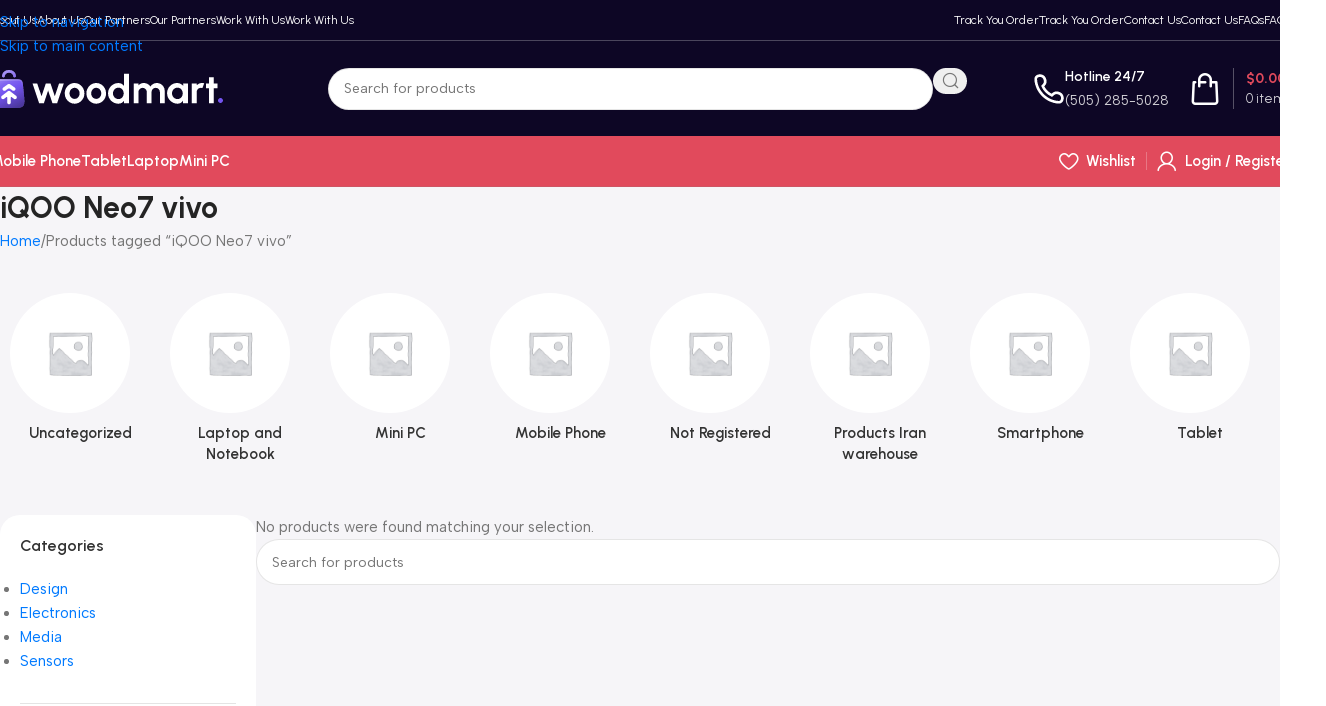

--- FILE ---
content_type: text/html; charset=UTF-8
request_url: https://baxdeal.com/product-tag/iqoo-neo7-vivo/
body_size: 24037
content:
<!DOCTYPE html>
<html lang="en-GB" prefix="og: https://ogp.me/ns#">
<head>
	<meta charset="UTF-8">
	<link rel="profile" href="https://gmpg.org/xfn/11">
	<link rel="pingback" href="https://baxdeal.com/xmlrpc.php">

	
<!-- Search Engine Optimization by Rank Math - https://rankmath.com/ -->
<title>iQOO Neo7 vivo - BAXDEAL</title>
<meta name="robots" content="follow, noindex"/>
<meta property="og:locale" content="en_GB" />
<meta property="og:type" content="article" />
<meta property="og:title" content="iQOO Neo7 vivo - BAXDEAL" />
<meta property="og:url" content="https://baxdeal.com/product-tag/iqoo-neo7-vivo/" />
<meta property="og:site_name" content="baxdeal" />
<meta name="twitter:card" content="summary_large_image" />
<meta name="twitter:title" content="iQOO Neo7 vivo - BAXDEAL" />
<script type="application/ld+json" class="rank-math-schema">{"@context":"https://schema.org","@graph":[{"@type":"Organization","@id":"https://baxdeal.com/#organization","name":"baxdeal"},{"@type":"WebSite","@id":"https://baxdeal.com/#website","url":"https://baxdeal.com","name":"baxdeal","publisher":{"@id":"https://baxdeal.com/#organization"},"inLanguage":"en-GB"},{"@type":"CollectionPage","@id":"https://baxdeal.com/product-tag/iqoo-neo7-vivo/#webpage","url":"https://baxdeal.com/product-tag/iqoo-neo7-vivo/","name":"iQOO Neo7 vivo - BAXDEAL","isPartOf":{"@id":"https://baxdeal.com/#website"},"inLanguage":"en-GB"}]}</script>
<!-- /Rank Math WordPress SEO plugin -->

<link rel='dns-prefetch' href='//fonts.googleapis.com' />
<link rel="alternate" type="application/rss+xml" title="BAXDEAL &raquo; Feed" href="https://baxdeal.com/feed/" />
<link rel="alternate" type="application/rss+xml" title="BAXDEAL &raquo; Comments Feed" href="https://baxdeal.com/comments/feed/" />
<link rel="alternate" type="application/rss+xml" title="BAXDEAL &raquo; iQOO Neo7 vivo Tag Feed" href="https://baxdeal.com/product-tag/iqoo-neo7-vivo/feed/" />
<style id='wp-img-auto-sizes-contain-inline-css' type='text/css'>
img:is([sizes=auto i],[sizes^="auto," i]){contain-intrinsic-size:3000px 1500px}
/*# sourceURL=wp-img-auto-sizes-contain-inline-css */
</style>
<link rel='stylesheet' id='wp-block-library-css' href='https://baxdeal.com/wp-includes/css/dist/block-library/style.min.css?ver=6.9' type='text/css' media='all' />
<style id='global-styles-inline-css' type='text/css'>
:root{--wp--preset--aspect-ratio--square: 1;--wp--preset--aspect-ratio--4-3: 4/3;--wp--preset--aspect-ratio--3-4: 3/4;--wp--preset--aspect-ratio--3-2: 3/2;--wp--preset--aspect-ratio--2-3: 2/3;--wp--preset--aspect-ratio--16-9: 16/9;--wp--preset--aspect-ratio--9-16: 9/16;--wp--preset--color--black: #000000;--wp--preset--color--cyan-bluish-gray: #abb8c3;--wp--preset--color--white: #ffffff;--wp--preset--color--pale-pink: #f78da7;--wp--preset--color--vivid-red: #cf2e2e;--wp--preset--color--luminous-vivid-orange: #ff6900;--wp--preset--color--luminous-vivid-amber: #fcb900;--wp--preset--color--light-green-cyan: #7bdcb5;--wp--preset--color--vivid-green-cyan: #00d084;--wp--preset--color--pale-cyan-blue: #8ed1fc;--wp--preset--color--vivid-cyan-blue: #0693e3;--wp--preset--color--vivid-purple: #9b51e0;--wp--preset--gradient--vivid-cyan-blue-to-vivid-purple: linear-gradient(135deg,rgb(6,147,227) 0%,rgb(155,81,224) 100%);--wp--preset--gradient--light-green-cyan-to-vivid-green-cyan: linear-gradient(135deg,rgb(122,220,180) 0%,rgb(0,208,130) 100%);--wp--preset--gradient--luminous-vivid-amber-to-luminous-vivid-orange: linear-gradient(135deg,rgb(252,185,0) 0%,rgb(255,105,0) 100%);--wp--preset--gradient--luminous-vivid-orange-to-vivid-red: linear-gradient(135deg,rgb(255,105,0) 0%,rgb(207,46,46) 100%);--wp--preset--gradient--very-light-gray-to-cyan-bluish-gray: linear-gradient(135deg,rgb(238,238,238) 0%,rgb(169,184,195) 100%);--wp--preset--gradient--cool-to-warm-spectrum: linear-gradient(135deg,rgb(74,234,220) 0%,rgb(151,120,209) 20%,rgb(207,42,186) 40%,rgb(238,44,130) 60%,rgb(251,105,98) 80%,rgb(254,248,76) 100%);--wp--preset--gradient--blush-light-purple: linear-gradient(135deg,rgb(255,206,236) 0%,rgb(152,150,240) 100%);--wp--preset--gradient--blush-bordeaux: linear-gradient(135deg,rgb(254,205,165) 0%,rgb(254,45,45) 50%,rgb(107,0,62) 100%);--wp--preset--gradient--luminous-dusk: linear-gradient(135deg,rgb(255,203,112) 0%,rgb(199,81,192) 50%,rgb(65,88,208) 100%);--wp--preset--gradient--pale-ocean: linear-gradient(135deg,rgb(255,245,203) 0%,rgb(182,227,212) 50%,rgb(51,167,181) 100%);--wp--preset--gradient--electric-grass: linear-gradient(135deg,rgb(202,248,128) 0%,rgb(113,206,126) 100%);--wp--preset--gradient--midnight: linear-gradient(135deg,rgb(2,3,129) 0%,rgb(40,116,252) 100%);--wp--preset--font-size--small: 13px;--wp--preset--font-size--medium: 20px;--wp--preset--font-size--large: 36px;--wp--preset--font-size--x-large: 42px;--wp--preset--spacing--20: 0.44rem;--wp--preset--spacing--30: 0.67rem;--wp--preset--spacing--40: 1rem;--wp--preset--spacing--50: 1.5rem;--wp--preset--spacing--60: 2.25rem;--wp--preset--spacing--70: 3.38rem;--wp--preset--spacing--80: 5.06rem;--wp--preset--shadow--natural: 6px 6px 9px rgba(0, 0, 0, 0.2);--wp--preset--shadow--deep: 12px 12px 50px rgba(0, 0, 0, 0.4);--wp--preset--shadow--sharp: 6px 6px 0px rgba(0, 0, 0, 0.2);--wp--preset--shadow--outlined: 6px 6px 0px -3px rgb(255, 255, 255), 6px 6px rgb(0, 0, 0);--wp--preset--shadow--crisp: 6px 6px 0px rgb(0, 0, 0);}:where(body) { margin: 0; }.wp-site-blocks > .alignleft { float: left; margin-right: 2em; }.wp-site-blocks > .alignright { float: right; margin-left: 2em; }.wp-site-blocks > .aligncenter { justify-content: center; margin-left: auto; margin-right: auto; }:where(.is-layout-flex){gap: 0.5em;}:where(.is-layout-grid){gap: 0.5em;}.is-layout-flow > .alignleft{float: left;margin-inline-start: 0;margin-inline-end: 2em;}.is-layout-flow > .alignright{float: right;margin-inline-start: 2em;margin-inline-end: 0;}.is-layout-flow > .aligncenter{margin-left: auto !important;margin-right: auto !important;}.is-layout-constrained > .alignleft{float: left;margin-inline-start: 0;margin-inline-end: 2em;}.is-layout-constrained > .alignright{float: right;margin-inline-start: 2em;margin-inline-end: 0;}.is-layout-constrained > .aligncenter{margin-left: auto !important;margin-right: auto !important;}.is-layout-constrained > :where(:not(.alignleft):not(.alignright):not(.alignfull)){margin-left: auto !important;margin-right: auto !important;}body .is-layout-flex{display: flex;}.is-layout-flex{flex-wrap: wrap;align-items: center;}.is-layout-flex > :is(*, div){margin: 0;}body .is-layout-grid{display: grid;}.is-layout-grid > :is(*, div){margin: 0;}body{padding-top: 0px;padding-right: 0px;padding-bottom: 0px;padding-left: 0px;}a:where(:not(.wp-element-button)){text-decoration: none;}:root :where(.wp-element-button, .wp-block-button__link){background-color: #32373c;border-width: 0;color: #fff;font-family: inherit;font-size: inherit;font-style: inherit;font-weight: inherit;letter-spacing: inherit;line-height: inherit;padding-top: calc(0.667em + 2px);padding-right: calc(1.333em + 2px);padding-bottom: calc(0.667em + 2px);padding-left: calc(1.333em + 2px);text-decoration: none;text-transform: inherit;}.has-black-color{color: var(--wp--preset--color--black) !important;}.has-cyan-bluish-gray-color{color: var(--wp--preset--color--cyan-bluish-gray) !important;}.has-white-color{color: var(--wp--preset--color--white) !important;}.has-pale-pink-color{color: var(--wp--preset--color--pale-pink) !important;}.has-vivid-red-color{color: var(--wp--preset--color--vivid-red) !important;}.has-luminous-vivid-orange-color{color: var(--wp--preset--color--luminous-vivid-orange) !important;}.has-luminous-vivid-amber-color{color: var(--wp--preset--color--luminous-vivid-amber) !important;}.has-light-green-cyan-color{color: var(--wp--preset--color--light-green-cyan) !important;}.has-vivid-green-cyan-color{color: var(--wp--preset--color--vivid-green-cyan) !important;}.has-pale-cyan-blue-color{color: var(--wp--preset--color--pale-cyan-blue) !important;}.has-vivid-cyan-blue-color{color: var(--wp--preset--color--vivid-cyan-blue) !important;}.has-vivid-purple-color{color: var(--wp--preset--color--vivid-purple) !important;}.has-black-background-color{background-color: var(--wp--preset--color--black) !important;}.has-cyan-bluish-gray-background-color{background-color: var(--wp--preset--color--cyan-bluish-gray) !important;}.has-white-background-color{background-color: var(--wp--preset--color--white) !important;}.has-pale-pink-background-color{background-color: var(--wp--preset--color--pale-pink) !important;}.has-vivid-red-background-color{background-color: var(--wp--preset--color--vivid-red) !important;}.has-luminous-vivid-orange-background-color{background-color: var(--wp--preset--color--luminous-vivid-orange) !important;}.has-luminous-vivid-amber-background-color{background-color: var(--wp--preset--color--luminous-vivid-amber) !important;}.has-light-green-cyan-background-color{background-color: var(--wp--preset--color--light-green-cyan) !important;}.has-vivid-green-cyan-background-color{background-color: var(--wp--preset--color--vivid-green-cyan) !important;}.has-pale-cyan-blue-background-color{background-color: var(--wp--preset--color--pale-cyan-blue) !important;}.has-vivid-cyan-blue-background-color{background-color: var(--wp--preset--color--vivid-cyan-blue) !important;}.has-vivid-purple-background-color{background-color: var(--wp--preset--color--vivid-purple) !important;}.has-black-border-color{border-color: var(--wp--preset--color--black) !important;}.has-cyan-bluish-gray-border-color{border-color: var(--wp--preset--color--cyan-bluish-gray) !important;}.has-white-border-color{border-color: var(--wp--preset--color--white) !important;}.has-pale-pink-border-color{border-color: var(--wp--preset--color--pale-pink) !important;}.has-vivid-red-border-color{border-color: var(--wp--preset--color--vivid-red) !important;}.has-luminous-vivid-orange-border-color{border-color: var(--wp--preset--color--luminous-vivid-orange) !important;}.has-luminous-vivid-amber-border-color{border-color: var(--wp--preset--color--luminous-vivid-amber) !important;}.has-light-green-cyan-border-color{border-color: var(--wp--preset--color--light-green-cyan) !important;}.has-vivid-green-cyan-border-color{border-color: var(--wp--preset--color--vivid-green-cyan) !important;}.has-pale-cyan-blue-border-color{border-color: var(--wp--preset--color--pale-cyan-blue) !important;}.has-vivid-cyan-blue-border-color{border-color: var(--wp--preset--color--vivid-cyan-blue) !important;}.has-vivid-purple-border-color{border-color: var(--wp--preset--color--vivid-purple) !important;}.has-vivid-cyan-blue-to-vivid-purple-gradient-background{background: var(--wp--preset--gradient--vivid-cyan-blue-to-vivid-purple) !important;}.has-light-green-cyan-to-vivid-green-cyan-gradient-background{background: var(--wp--preset--gradient--light-green-cyan-to-vivid-green-cyan) !important;}.has-luminous-vivid-amber-to-luminous-vivid-orange-gradient-background{background: var(--wp--preset--gradient--luminous-vivid-amber-to-luminous-vivid-orange) !important;}.has-luminous-vivid-orange-to-vivid-red-gradient-background{background: var(--wp--preset--gradient--luminous-vivid-orange-to-vivid-red) !important;}.has-very-light-gray-to-cyan-bluish-gray-gradient-background{background: var(--wp--preset--gradient--very-light-gray-to-cyan-bluish-gray) !important;}.has-cool-to-warm-spectrum-gradient-background{background: var(--wp--preset--gradient--cool-to-warm-spectrum) !important;}.has-blush-light-purple-gradient-background{background: var(--wp--preset--gradient--blush-light-purple) !important;}.has-blush-bordeaux-gradient-background{background: var(--wp--preset--gradient--blush-bordeaux) !important;}.has-luminous-dusk-gradient-background{background: var(--wp--preset--gradient--luminous-dusk) !important;}.has-pale-ocean-gradient-background{background: var(--wp--preset--gradient--pale-ocean) !important;}.has-electric-grass-gradient-background{background: var(--wp--preset--gradient--electric-grass) !important;}.has-midnight-gradient-background{background: var(--wp--preset--gradient--midnight) !important;}.has-small-font-size{font-size: var(--wp--preset--font-size--small) !important;}.has-medium-font-size{font-size: var(--wp--preset--font-size--medium) !important;}.has-large-font-size{font-size: var(--wp--preset--font-size--large) !important;}.has-x-large-font-size{font-size: var(--wp--preset--font-size--x-large) !important;}
:where(.wp-block-post-template.is-layout-flex){gap: 1.25em;}:where(.wp-block-post-template.is-layout-grid){gap: 1.25em;}
:where(.wp-block-term-template.is-layout-flex){gap: 1.25em;}:where(.wp-block-term-template.is-layout-grid){gap: 1.25em;}
:where(.wp-block-columns.is-layout-flex){gap: 2em;}:where(.wp-block-columns.is-layout-grid){gap: 2em;}
:root :where(.wp-block-pullquote){font-size: 1.5em;line-height: 1.6;}
/*# sourceURL=global-styles-inline-css */
</style>
<style id='woocommerce-inline-inline-css' type='text/css'>
.woocommerce form .form-row .required { visibility: visible; }
/*# sourceURL=woocommerce-inline-inline-css */
</style>
<link rel='stylesheet' id='wd-widget-price-filter-css' href='https://baxdeal.com/wp-content/themes/woodmart/css/parts/woo-widget-price-filter.min.css?ver=8.3.8' type='text/css' media='all' />
<link rel='stylesheet' id='wd-widget-woo-other-css' href='https://baxdeal.com/wp-content/themes/woodmart/css/parts/woo-widget-other.min.css?ver=8.3.8' type='text/css' media='all' />
<link rel='stylesheet' id='elementor-frontend-css' href='https://baxdeal.com/wp-content/uploads/elementor/css/custom-frontend.min.css?ver=1768410353' type='text/css' media='all' />
<link rel='stylesheet' id='elementor-post-16765-css' href='https://baxdeal.com/wp-content/uploads/elementor/css/post-16765.css?ver=1768410353' type='text/css' media='all' />
<link rel='stylesheet' id='wd-style-base-css' href='https://baxdeal.com/wp-content/themes/woodmart/css/parts/base.min.css?ver=8.3.8' type='text/css' media='all' />
<link rel='stylesheet' id='wd-helpers-wpb-elem-css' href='https://baxdeal.com/wp-content/themes/woodmart/css/parts/helpers-wpb-elem.min.css?ver=8.3.8' type='text/css' media='all' />
<link rel='stylesheet' id='wd-elementor-base-css' href='https://baxdeal.com/wp-content/themes/woodmart/css/parts/int-elem-base.min.css?ver=8.3.8' type='text/css' media='all' />
<link rel='stylesheet' id='wd-woocommerce-base-css' href='https://baxdeal.com/wp-content/themes/woodmart/css/parts/woocommerce-base.min.css?ver=8.3.8' type='text/css' media='all' />
<link rel='stylesheet' id='wd-mod-star-rating-css' href='https://baxdeal.com/wp-content/themes/woodmart/css/parts/mod-star-rating.min.css?ver=8.3.8' type='text/css' media='all' />
<link rel='stylesheet' id='wd-woocommerce-block-notices-css' href='https://baxdeal.com/wp-content/themes/woodmart/css/parts/woo-mod-block-notices.min.css?ver=8.3.8' type='text/css' media='all' />
<link rel='stylesheet' id='wd-woo-opt-free-progress-bar-css' href='https://baxdeal.com/wp-content/themes/woodmart/css/parts/woo-opt-free-progress-bar.min.css?ver=8.3.8' type='text/css' media='all' />
<link rel='stylesheet' id='wd-woo-mod-progress-bar-css' href='https://baxdeal.com/wp-content/themes/woodmart/css/parts/woo-mod-progress-bar.min.css?ver=8.3.8' type='text/css' media='all' />
<link rel='stylesheet' id='wd-widget-active-filters-css' href='https://baxdeal.com/wp-content/themes/woodmart/css/parts/woo-widget-active-filters.min.css?ver=8.3.8' type='text/css' media='all' />
<link rel='stylesheet' id='wd-woo-shop-builder-css' href='https://baxdeal.com/wp-content/themes/woodmart/css/parts/woo-shop-builder.min.css?ver=8.3.8' type='text/css' media='all' />
<link rel='stylesheet' id='wd-wp-blocks-css' href='https://baxdeal.com/wp-content/themes/woodmart/css/parts/wp-blocks.min.css?ver=8.3.8' type='text/css' media='all' />
<link rel='stylesheet' id='child-style-css' href='https://baxdeal.com/wp-content/themes/woodmart-child/style.css?ver=8.3.8' type='text/css' media='all' />
<link rel='stylesheet' id='wd-header-base-css' href='https://baxdeal.com/wp-content/themes/woodmart/css/parts/header-base.min.css?ver=8.3.8' type='text/css' media='all' />
<link rel='stylesheet' id='wd-mod-tools-css' href='https://baxdeal.com/wp-content/themes/woodmart/css/parts/mod-tools.min.css?ver=8.3.8' type='text/css' media='all' />
<link rel='stylesheet' id='wd-header-search-css' href='https://baxdeal.com/wp-content/themes/woodmart/css/parts/header-el-search.min.css?ver=8.3.8' type='text/css' media='all' />
<link rel='stylesheet' id='wd-header-search-form-css' href='https://baxdeal.com/wp-content/themes/woodmart/css/parts/header-el-search-form.min.css?ver=8.3.8' type='text/css' media='all' />
<link rel='stylesheet' id='wd-wd-search-form-css' href='https://baxdeal.com/wp-content/themes/woodmart/css/parts/wd-search-form.min.css?ver=8.3.8' type='text/css' media='all' />
<link rel='stylesheet' id='wd-wd-search-results-css' href='https://baxdeal.com/wp-content/themes/woodmart/css/parts/wd-search-results.min.css?ver=8.3.8' type='text/css' media='all' />
<link rel='stylesheet' id='wd-wd-search-dropdown-css' href='https://baxdeal.com/wp-content/themes/woodmart/css/parts/wd-search-dropdown.min.css?ver=8.3.8' type='text/css' media='all' />
<link rel='stylesheet' id='wd-header-elements-base-css' href='https://baxdeal.com/wp-content/themes/woodmart/css/parts/header-el-base.min.css?ver=8.3.8' type='text/css' media='all' />
<link rel='stylesheet' id='wd-info-box-css' href='https://baxdeal.com/wp-content/themes/woodmart/css/parts/el-info-box.min.css?ver=8.3.8' type='text/css' media='all' />
<link rel='stylesheet' id='wd-header-cart-design-3-css' href='https://baxdeal.com/wp-content/themes/woodmart/css/parts/header-el-cart-design-3.min.css?ver=8.3.8' type='text/css' media='all' />
<link rel='stylesheet' id='wd-header-cart-side-css' href='https://baxdeal.com/wp-content/themes/woodmart/css/parts/header-el-cart-side.min.css?ver=8.3.8' type='text/css' media='all' />
<link rel='stylesheet' id='wd-header-cart-css' href='https://baxdeal.com/wp-content/themes/woodmart/css/parts/header-el-cart.min.css?ver=8.3.8' type='text/css' media='all' />
<link rel='stylesheet' id='wd-widget-shopping-cart-css' href='https://baxdeal.com/wp-content/themes/woodmart/css/parts/woo-widget-shopping-cart.min.css?ver=8.3.8' type='text/css' media='all' />
<link rel='stylesheet' id='wd-widget-product-list-css' href='https://baxdeal.com/wp-content/themes/woodmart/css/parts/woo-widget-product-list.min.css?ver=8.3.8' type='text/css' media='all' />
<link rel='stylesheet' id='wd-header-mobile-nav-drilldown-css' href='https://baxdeal.com/wp-content/themes/woodmart/css/parts/header-el-mobile-nav-drilldown.min.css?ver=8.3.8' type='text/css' media='all' />
<link rel='stylesheet' id='wd-header-mobile-nav-drilldown-slide-css' href='https://baxdeal.com/wp-content/themes/woodmart/css/parts/header-el-mobile-nav-drilldown-slide.min.css?ver=8.3.8' type='text/css' media='all' />
<link rel='stylesheet' id='wd-woo-mod-login-form-css' href='https://baxdeal.com/wp-content/themes/woodmart/css/parts/woo-mod-login-form.min.css?ver=8.3.8' type='text/css' media='all' />
<link rel='stylesheet' id='wd-header-my-account-css' href='https://baxdeal.com/wp-content/themes/woodmart/css/parts/header-el-my-account.min.css?ver=8.3.8' type='text/css' media='all' />
<link rel='stylesheet' id='wd-woo-el-breadcrumbs-builder-css' href='https://baxdeal.com/wp-content/themes/woodmart/css/parts/woo-el-breadcrumbs-builder.min.css?ver=8.3.8' type='text/css' media='all' />
<link rel='stylesheet' id='wd-woo-categories-loop-css' href='https://baxdeal.com/wp-content/themes/woodmart/css/parts/woo-categories-loop.min.css?ver=8.3.8' type='text/css' media='all' />
<link rel='stylesheet' id='wd-categories-loop-css' href='https://baxdeal.com/wp-content/themes/woodmart/css/parts/woo-categories-loop-old.min.css?ver=8.3.8' type='text/css' media='all' />
<link rel='stylesheet' id='wd-swiper-css' href='https://baxdeal.com/wp-content/themes/woodmart/css/parts/lib-swiper.min.css?ver=8.3.8' type='text/css' media='all' />
<link rel='stylesheet' id='wd-swiper-arrows-css' href='https://baxdeal.com/wp-content/themes/woodmart/css/parts/lib-swiper-arrows.min.css?ver=8.3.8' type='text/css' media='all' />
<link rel='stylesheet' id='wd-widget-nav-css' href='https://baxdeal.com/wp-content/themes/woodmart/css/parts/widget-nav.min.css?ver=8.3.8' type='text/css' media='all' />
<link rel='stylesheet' id='wd-widget-recent-post-comments-css' href='https://baxdeal.com/wp-content/themes/woodmart/css/parts/widget-recent-post-comments.min.css?ver=8.3.8' type='text/css' media='all' />
<link rel='stylesheet' id='wd-el-off-canvas-column-btn-css' href='https://baxdeal.com/wp-content/themes/woodmart/css/parts/el-off-canvas-column-btn.min.css?ver=8.3.8' type='text/css' media='all' />
<link rel='stylesheet' id='wd-off-canvas-sidebar-css' href='https://baxdeal.com/wp-content/themes/woodmart/css/parts/opt-off-canvas-sidebar.min.css?ver=8.3.8' type='text/css' media='all' />
<link rel='stylesheet' id='wd-woo-shop-el-products-per-page-css' href='https://baxdeal.com/wp-content/themes/woodmart/css/parts/woo-shop-el-products-per-page.min.css?ver=8.3.8' type='text/css' media='all' />
<link rel='stylesheet' id='wd-woo-shop-el-products-view-css' href='https://baxdeal.com/wp-content/themes/woodmart/css/parts/woo-shop-el-products-view.min.css?ver=8.3.8' type='text/css' media='all' />
<link rel='stylesheet' id='wd-woo-shop-el-order-by-css' href='https://baxdeal.com/wp-content/themes/woodmart/css/parts/woo-shop-el-order-by.min.css?ver=8.3.8' type='text/css' media='all' />
<link rel='stylesheet' id='wd-sticky-loader-css' href='https://baxdeal.com/wp-content/themes/woodmart/css/parts/mod-sticky-loader.min.css?ver=8.3.8' type='text/css' media='all' />
<link rel='stylesheet' id='wd-section-title-css' href='https://baxdeal.com/wp-content/themes/woodmart/css/parts/el-section-title.min.css?ver=8.3.8' type='text/css' media='all' />
<link rel='stylesheet' id='wd-text-block-css' href='https://baxdeal.com/wp-content/themes/woodmart/css/parts/el-text-block.min.css?ver=8.3.8' type='text/css' media='all' />
<link rel='stylesheet' id='wd-button-css' href='https://baxdeal.com/wp-content/themes/woodmart/css/parts/el-button.min.css?ver=8.3.8' type='text/css' media='all' />
<link rel='stylesheet' id='wd-widget-collapse-css' href='https://baxdeal.com/wp-content/themes/woodmart/css/parts/opt-widget-collapse.min.css?ver=8.3.8' type='text/css' media='all' />
<link rel='stylesheet' id='wd-footer-base-css' href='https://baxdeal.com/wp-content/themes/woodmart/css/parts/footer-base.min.css?ver=8.3.8' type='text/css' media='all' />
<link rel='stylesheet' id='wd-social-icons-css' href='https://baxdeal.com/wp-content/themes/woodmart/css/parts/el-social-icons.min.css?ver=8.3.8' type='text/css' media='all' />
<link rel='stylesheet' id='wd-social-icons-styles-css' href='https://baxdeal.com/wp-content/themes/woodmart/css/parts/el-social-styles.min.css?ver=8.3.8' type='text/css' media='all' />
<link rel='stylesheet' id='wd-mod-nav-menu-label-css' href='https://baxdeal.com/wp-content/themes/woodmart/css/parts/mod-nav-menu-label.min.css?ver=8.3.8' type='text/css' media='all' />
<link rel='stylesheet' id='wd-scroll-top-css' href='https://baxdeal.com/wp-content/themes/woodmart/css/parts/opt-scrolltotop.min.css?ver=8.3.8' type='text/css' media='all' />
<link rel='stylesheet' id='wd-header-my-account-sidebar-css' href='https://baxdeal.com/wp-content/themes/woodmart/css/parts/header-el-my-account-sidebar.min.css?ver=8.3.8' type='text/css' media='all' />
<link rel='stylesheet' id='wd-bottom-toolbar-css' href='https://baxdeal.com/wp-content/themes/woodmart/css/parts/opt-bottom-toolbar.min.css?ver=8.3.8' type='text/css' media='all' />
<link rel='stylesheet' id='wd-mod-sticky-sidebar-opener-css' href='https://baxdeal.com/wp-content/themes/woodmart/css/parts/mod-sticky-sidebar-opener.min.css?ver=8.3.8' type='text/css' media='all' />
<link rel='stylesheet' id='xts-style-header_695440-css' href='https://baxdeal.com/wp-content/uploads/2025/12/xts-header_695440-1766838205.css?ver=8.3.8' type='text/css' media='all' />
<link rel='stylesheet' id='xts-google-fonts-css' href='https://fonts.googleapis.com/css?family=Albert+Sans%3A400%2C600%7CUrbanist%3A400%2C600%2C700&#038;ver=8.3.8' type='text/css' media='all' />
<script type="text/javascript" src="https://baxdeal.com/wp-includes/js/jquery/jquery.min.js?ver=3.7.1" id="jquery-core-js"></script>
<script type="text/javascript" src="https://baxdeal.com/wp-includes/js/jquery/jquery-migrate.min.js?ver=3.4.1" id="jquery-migrate-js"></script>
<script type="text/javascript" src="https://baxdeal.com/wp-content/plugins/woocommerce/assets/js/jquery-blockui/jquery.blockUI.min.js?ver=2.7.0-wc.10.4.3" id="wc-jquery-blockui-js" defer="defer" data-wp-strategy="defer"></script>
<script type="text/javascript" id="wc-add-to-cart-js-extra">
/* <![CDATA[ */
var wc_add_to_cart_params = {"ajax_url":"/wp-admin/admin-ajax.php","wc_ajax_url":"/?wc-ajax=%%endpoint%%","i18n_view_cart":"View basket","cart_url":"https://baxdeal.com/cart/","is_cart":"","cart_redirect_after_add":"no"};
//# sourceURL=wc-add-to-cart-js-extra
/* ]]> */
</script>
<script type="text/javascript" src="https://baxdeal.com/wp-content/plugins/woocommerce/assets/js/frontend/add-to-cart.min.js?ver=10.4.3" id="wc-add-to-cart-js" defer="defer" data-wp-strategy="defer"></script>
<script type="text/javascript" src="https://baxdeal.com/wp-content/plugins/woocommerce/assets/js/js-cookie/js.cookie.min.js?ver=2.1.4-wc.10.4.3" id="wc-js-cookie-js" defer="defer" data-wp-strategy="defer"></script>
<script type="text/javascript" id="woocommerce-js-extra">
/* <![CDATA[ */
var woocommerce_params = {"ajax_url":"/wp-admin/admin-ajax.php","wc_ajax_url":"/?wc-ajax=%%endpoint%%","i18n_password_show":"Show password","i18n_password_hide":"Hide password"};
//# sourceURL=woocommerce-js-extra
/* ]]> */
</script>
<script type="text/javascript" src="https://baxdeal.com/wp-content/plugins/woocommerce/assets/js/frontend/woocommerce.min.js?ver=10.4.3" id="woocommerce-js" defer="defer" data-wp-strategy="defer"></script>
<script type="text/javascript" src="https://baxdeal.com/wp-content/themes/woodmart/js/scripts/global/scrollBar.min.js?ver=8.3.8" id="wd-scrollbar-js"></script>
<link rel="https://api.w.org/" href="https://baxdeal.com/wp-json/" /><link rel="alternate" title="JSON" type="application/json" href="https://baxdeal.com/wp-json/wp/v2/product_tag/11160" /><link rel="EditURI" type="application/rsd+xml" title="RSD" href="https://baxdeal.com/xmlrpc.php?rsd" />
<meta name="generator" content="WordPress 6.9" />
<meta name="theme-color" content="rgb(13,6,37)">					<meta name="viewport" content="width=device-width, initial-scale=1.0, maximum-scale=1.0, user-scalable=no">
										<noscript><style>.woocommerce-product-gallery{ opacity: 1 !important; }</style></noscript>
	<meta name="generator" content="Elementor 3.34.0; features: e_font_icon_svg, additional_custom_breakpoints; settings: css_print_method-external, google_font-enabled, font_display-swap">
<style type="text/css">.recentcomments a{display:inline !important;padding:0 !important;margin:0 !important;}</style>			<style>
				.e-con.e-parent:nth-of-type(n+4):not(.e-lazyloaded):not(.e-no-lazyload),
				.e-con.e-parent:nth-of-type(n+4):not(.e-lazyloaded):not(.e-no-lazyload) * {
					background-image: none !important;
				}
				@media screen and (max-height: 1024px) {
					.e-con.e-parent:nth-of-type(n+3):not(.e-lazyloaded):not(.e-no-lazyload),
					.e-con.e-parent:nth-of-type(n+3):not(.e-lazyloaded):not(.e-no-lazyload) * {
						background-image: none !important;
					}
				}
				@media screen and (max-height: 640px) {
					.e-con.e-parent:nth-of-type(n+2):not(.e-lazyloaded):not(.e-no-lazyload),
					.e-con.e-parent:nth-of-type(n+2):not(.e-lazyloaded):not(.e-no-lazyload) * {
						background-image: none !important;
					}
				}
			</style>
			<link rel="icon" href="https://baxdeal.com/wp-content/uploads/2023/09/favicon-baxdeal-x2.png" sizes="32x32" />
<link rel="icon" href="https://baxdeal.com/wp-content/uploads/2023/09/favicon-baxdeal-x2.png" sizes="192x192" />
<link rel="apple-touch-icon" href="https://baxdeal.com/wp-content/uploads/2023/09/favicon-baxdeal-x2.png" />
<meta name="msapplication-TileImage" content="https://baxdeal.com/wp-content/uploads/2023/09/favicon-baxdeal-x2.png" />
<style>
		
		</style>			<style id="wd-style-theme_settings_default-css" data-type="wd-style-theme_settings_default">
				@font-face {
	font-weight: normal;
	font-style: normal;
	font-family: "woodmart-font";
	src: url("//baxdeal.com/wp-content/themes/woodmart/fonts/woodmart-font-2-400.woff2?v=8.3.8") format("woff2");
}

@font-face {
	font-family: "star";
	font-weight: 400;
	font-style: normal;
	src: url("//baxdeal.com/wp-content/plugins/woocommerce/assets/fonts/star.eot?#iefix") format("embedded-opentype"), url("//baxdeal.com/wp-content/plugins/woocommerce/assets/fonts/star.woff") format("woff"), url("//baxdeal.com/wp-content/plugins/woocommerce/assets/fonts/star.ttf") format("truetype"), url("//baxdeal.com/wp-content/plugins/woocommerce/assets/fonts/star.svg#star") format("svg");
}

@font-face {
	font-family: "WooCommerce";
	font-weight: 400;
	font-style: normal;
	src: url("//baxdeal.com/wp-content/plugins/woocommerce/assets/fonts/WooCommerce.eot?#iefix") format("embedded-opentype"), url("//baxdeal.com/wp-content/plugins/woocommerce/assets/fonts/WooCommerce.woff") format("woff"), url("//baxdeal.com/wp-content/plugins/woocommerce/assets/fonts/WooCommerce.ttf") format("truetype"), url("//baxdeal.com/wp-content/plugins/woocommerce/assets/fonts/WooCommerce.svg#WooCommerce") format("svg");
}

:root {
	--wd-cat-brd-radius: 50%;
	--wd-text-font: "Albert Sans", Arial, Helvetica, sans-serif;
	--wd-text-font-weight: 400;
	--wd-text-color: #767676;
	--wd-text-font-size: 15px;
	--wd-title-font: "Urbanist", Arial, Helvetica, sans-serif;
	--wd-title-font-weight: 600;
	--wd-title-color: #242424;
	--wd-entities-title-font: "Urbanist", Arial, Helvetica, sans-serif;
	--wd-entities-title-font-weight: 600;
	--wd-entities-title-color: #333333;
	--wd-entities-title-color-hover: rgb(51 51 51 / 65%);
	--wd-alternative-font: "Albert Sans", Arial, Helvetica, sans-serif;
	--wd-widget-title-font: "Urbanist", Arial, Helvetica, sans-serif;
	--wd-widget-title-font-weight: 600;
	--wd-widget-title-transform: none;
	--wd-widget-title-color: #333;
	--wd-widget-title-font-size: 16px;
	--wd-header-el-font: "Urbanist", Arial, Helvetica, sans-serif;
	--wd-header-el-font-weight: 600;
	--wd-header-el-transform: capitalize;
	--wd-header-el-font-size: 15px;
	--wd-brd-radius: 20px;
	--wd-otl-style: dotted;
	--wd-otl-width: 2px;
	--wd-primary-color: rgb(225,74,92);
	--wd-alternative-color: rgb(115,84,239);
	--btn-default-bgcolor: #f7f7f7;
	--btn-default-bgcolor-hover: #efefef;
	--btn-accented-bgcolor: rgb(225,74,92);
	--btn-accented-bgcolor-hover: rgb(205,67,84);
	--btn-transform: capitalize;
	--wd-form-brd-width: 1px;
	--notices-success-bg: #459647;
	--notices-success-color: #fff;
	--notices-warning-bg: #E0B252;
	--notices-warning-color: #fff;
	--wd-link-color: rgb(0,122,255);
	--wd-link-color-hover: rgb(0,63,255);
}
.wd-age-verify-wrap {
	--wd-popup-width: 500px;
}
.wd-popup.wd-promo-popup {
	background-color: #111111;
	background-image: none;
	background-repeat: no-repeat;
	background-size: contain;
	background-position: left center;
}
.wd-promo-popup-wrap {
	--wd-popup-width: 800px;
}
:is(.woodmart-archive-shop .wd-builder-off,.wd-wishlist-content,.related-and-upsells,.cart-collaterals,.wd-shop-product,.wd-fbt) .wd-products-with-bg, :is(.woodmart-archive-shop .wd-builder-off,.wd-wishlist-content,.related-and-upsells,.cart-collaterals,.wd-shop-product,.wd-fbt) .wd-products-with-bg :is(.wd-product,.wd-cat) {
	--wd-prod-bg:rgb(255,255,255);
	--wd-bordered-bg:rgb(255,255,255);
}
:is(.woodmart-woocommerce-layered-nav, .wd-product-category-filter) .wd-scroll-content {
	max-height: 223px;
}
.wd-page-title .wd-page-title-bg img {
	object-fit: cover;
	object-position: center center;
}
.wd-footer {
	background-color: rgb(255,255,255);
	background-image: none;
}
html .product.wd-cat .wd-entities-title, html .product.wd-cat.cat-design-replace-title .wd-entities-title, html .wd-masonry-first .wd-cat:first-child .wd-entities-title {
	font-size: 15px;
	text-transform: none;
}
html .page-title > .container > .title, html .page-title .wd-title-wrapp > .title {
	font-weight: 700;
	font-size: 30px;
	text-transform: capitalize;
}
html .wd-nav-mobile > li > a, html .wd-nav-mobile .wd-sub-menu li a {
	text-transform: none;
}
.page .wd-page-content {
	background-color: rgb(246,245,248);
	background-image: none;
}
.woodmart-archive-shop:not(.single-product) .wd-page-content {
	background-color: rgb(246,245,248);
	background-image: none;
}
.woodmart-archive-blog .wd-page-content {
	background-color: rgb(246,245,248);
	background-image: none;
}
.single-post .wd-page-content {
	background-color: rgb(246,245,248);
	background-image: none;
}
html .wd-buy-now-btn {
	color: rgb(225,74,92);
	background: rgb(249,219,223);
}
html .wd-buy-now-btn:hover {
	color: rgb(225,74,92);
	background: rgb(237,208,211);
}
body, [class*=color-scheme-light], [class*=color-scheme-dark], .wd-search-form[class*="wd-header-search-form"] form.searchform, .wd-el-search .searchform {
	--wd-form-color: rgb(119,119,119);
	--wd-form-placeholder-color: rgb(119,119,119);
	--wd-form-bg: rgb(255,255,255);
}
.product-labels .product-label.onsale {
	background-color: rgb(140,188,103);
}
.product-labels .product-label.featured {
	background-color: rgb(225,74,92);
}
.product-labels .product-label.out-of-stock {
	background-color: rgb(13,6,37);
}
.mfp-wrap.wd-popup-quick-view-wrap {
	--wd-popup-width: 920px;
}

@media (max-width: 1024px) {
	html .page-title > .container > .title, html .page-title .wd-title-wrapp > .title {
		font-size: 24px;
	}

}

@media (max-width: 768.98px) {
	html .page-title > .container > .title, html .page-title .wd-title-wrapp > .title {
		font-size: 22px;
	}

}
:root{
--wd-container-w: 1660px;
--wd-form-brd-radius: 35px;
--btn-default-color: #333;
--btn-default-color-hover: #333;
--btn-accented-color: #fff;
--btn-accented-color-hover: #fff;
--btn-default-brd-radius: 35px;
--btn-default-box-shadow: none;
--btn-default-box-shadow-hover: none;
--btn-accented-brd-radius: 35px;
--btn-accented-box-shadow: none;
--btn-accented-box-shadow-hover: none;
}

@media (min-width: 1660px) {
section.elementor-section.wd-section-stretch > .elementor-container {
margin-left: auto;
margin-right: auto;
}
}


.wd-page-title {
background-color: rgb(246,245,248);
}

			</style>
			</head>

<body class="archive tax-product_tag term-iqoo-neo7-vivo term-11160 wp-custom-logo wp-theme-woodmart wp-child-theme-woodmart-child theme-woodmart woocommerce woocommerce-page woocommerce-no-js wrapper-custom  categories-accordion-on woodmart-archive-shop woodmart-ajax-shop-on sticky-toolbar-on elementor-default elementor-kit-16765">
			<script type="text/javascript" id="wd-flicker-fix">// Flicker fix.</script>		<div class="wd-skip-links">
								<a href="#menu-main" class="wd-skip-navigation btn">
						Skip to navigation					</a>
								<a href="#main-content" class="wd-skip-content btn">
				Skip to main content			</a>
		</div>
			
	
	<div class="wd-page-wrapper website-wrapper">
									<header class="whb-header whb-header_695440 whb-sticky-shadow whb-scroll-slide whb-sticky-real whb-hide-on-scroll">
					<div class="whb-main-header">
	
<div class="whb-row whb-top-bar whb-not-sticky-row whb-with-bg whb-border-fullwidth whb-color-light whb-hidden-mobile whb-flex-flex-middle">
	<div class="container">
		<div class="whb-flex-row whb-top-bar-inner">
			<div class="whb-column whb-col-left whb-column5 whb-visible-lg">
	
<nav class="wd-header-nav wd-header-secondary-nav whb-kjm6kx9ls5w7gue0efd2 text-left" role="navigation" aria-label="Header top bar left Marketplace 2">
	<ul id="menu-header-top-bar-left-marketplace-2" class="menu wd-nav wd-nav-header wd-nav-secondary wd-style-separated wd-gap-m"><li id="menu-item-16773" class="menu-item menu-item-type-post_type menu-item-object-page menu-item-16773 item-level-0 menu-simple-dropdown wd-event-hover" ><a href="https://baxdeal.com/about-us/" class="woodmart-nav-link"><span class="nav-link-text">About Us</span></a></li>
<li id="menu-item-16809" class="menu-item menu-item-type-post_type menu-item-object-page menu-item-16809 item-level-0 menu-simple-dropdown wd-event-hover" ><a href="https://baxdeal.com/about-us/" class="woodmart-nav-link"><span class="nav-link-text">About Us</span></a></li>
<li id="menu-item-16774" class="menu-item menu-item-type-post_type menu-item-object-page menu-item-16774 item-level-0 menu-simple-dropdown wd-event-hover" ><a href="https://baxdeal.com/our-partners/" class="woodmart-nav-link"><span class="nav-link-text">Our Partners</span></a></li>
<li id="menu-item-16810" class="menu-item menu-item-type-post_type menu-item-object-page menu-item-16810 item-level-0 menu-simple-dropdown wd-event-hover" ><a href="https://baxdeal.com/our-partners/" class="woodmart-nav-link"><span class="nav-link-text">Our Partners</span></a></li>
<li id="menu-item-16775" class="menu-item menu-item-type-post_type menu-item-object-page menu-item-16775 item-level-0 menu-simple-dropdown wd-event-hover" ><a href="https://baxdeal.com/work-with-us/" class="woodmart-nav-link"><span class="nav-link-text">Work With Us</span></a></li>
<li id="menu-item-16811" class="menu-item menu-item-type-post_type menu-item-object-page menu-item-16811 item-level-0 menu-simple-dropdown wd-event-hover" ><a href="https://baxdeal.com/work-with-us/" class="woodmart-nav-link"><span class="nav-link-text">Work With Us</span></a></li>
</ul></nav>
</div>
<div class="whb-column whb-col-center whb-column6 whb-visible-lg whb-empty-column">
	</div>
<div class="whb-column whb-col-right whb-column7 whb-visible-lg">
	
<nav class="wd-header-nav wd-header-secondary-nav whb-2c56unb5tshuysx3ourt text-right" role="navigation" aria-label="Header top bar right Marketplace 2">
	<ul id="menu-header-top-bar-right-marketplace-2" class="menu wd-nav wd-nav-header wd-nav-secondary wd-style-separated wd-gap-m"><li id="menu-item-16778" class="menu-item menu-item-type-post_type menu-item-object-page menu-item-16778 item-level-0 menu-simple-dropdown wd-event-hover" ><a href="https://baxdeal.com/track-you-order/" class="woodmart-nav-link"><span class="nav-link-text">Track You Order</span></a></li>
<li id="menu-item-16814" class="menu-item menu-item-type-post_type menu-item-object-page menu-item-16814 item-level-0 menu-simple-dropdown wd-event-hover" ><a href="https://baxdeal.com/track-you-order/" class="woodmart-nav-link"><span class="nav-link-text">Track You Order</span></a></li>
<li id="menu-item-16776" class="menu-item menu-item-type-post_type menu-item-object-page menu-item-16776 item-level-0 menu-simple-dropdown wd-event-hover" ><a href="https://baxdeal.com/contact-us/" class="woodmart-nav-link"><span class="nav-link-text">Contact Us</span></a></li>
<li id="menu-item-16812" class="menu-item menu-item-type-post_type menu-item-object-page menu-item-16812 item-level-0 menu-simple-dropdown wd-event-hover" ><a href="https://baxdeal.com/contact-us/" class="woodmart-nav-link"><span class="nav-link-text">Contact Us</span></a></li>
<li id="menu-item-16777" class="menu-item menu-item-type-post_type menu-item-object-page menu-item-16777 item-level-0 menu-simple-dropdown wd-event-hover" ><a href="https://baxdeal.com/faqs/" class="woodmart-nav-link"><span class="nav-link-text">FAQs</span></a></li>
<li id="menu-item-16813" class="menu-item menu-item-type-post_type menu-item-object-page menu-item-16813 item-level-0 menu-simple-dropdown wd-event-hover" ><a href="https://baxdeal.com/faqs/" class="woodmart-nav-link"><span class="nav-link-text">FAQs</span></a></li>
</ul></nav>
</div>
<div class="whb-column whb-col-mobile whb-column_mobile1 whb-hidden-lg whb-empty-column">
	</div>
		</div>
	</div>
</div>

<div class="whb-row whb-general-header whb-sticky-row whb-with-bg whb-without-border whb-color-light whb-flex-flex-middle">
	<div class="container">
		<div class="whb-flex-row whb-general-header-inner">
			<div class="whb-column whb-col-left whb-column8 whb-visible-lg">
	<div class="site-logo whb-250rtwdwz5p8e5b7tpw0">
	<a href="https://baxdeal.com/" class="wd-logo wd-main-logo" rel="home" aria-label="Site logo">
		<img src="https://baxdeal.com/wp-content/uploads/2025/01/mp2-logo-white.svg" class="attachment-full size-full" alt="" style="max-width:238px;" decoding="async" />	</a>
	</div>
</div>
<div class="whb-column whb-col-center whb-column9 whb-visible-lg">
	
<div class="whb-space-element whb-50xaykkey7tmyehqh5pa " style="width:100px;"></div>
<div class="wd-search-form  wd-header-search-form wd-display-form whb-o0zs6425a0g9n4vtfgug">

<form role="search" method="get" class="searchform  wd-style-with-bg-2 woodmart-ajax-search" action="https://baxdeal.com/"  data-thumbnail="1" data-price="1" data-post_type="product" data-count="20" data-sku="0" data-symbols_count="3" data-include_cat_search="no" autocomplete="off">
	<input type="text" class="s" placeholder="Search for products" value="" name="s" aria-label="Search" title="Search for products" required/>
	<input type="hidden" name="post_type" value="product">

	<span tabindex="0" aria-label="Clear search" class="wd-clear-search wd-role-btn wd-hide"></span>

	
	<button type="submit" class="searchsubmit">
		<span>
			Search		</span>
			</button>
</form>

	<div class="wd-search-results-wrapper">
		<div class="wd-search-results wd-dropdown-results wd-dropdown wd-scroll">
			<div class="wd-scroll-content">
				
				
							</div>
		</div>
	</div>

</div>

<div class="whb-space-element whb-dnf8c1e8m01ibhqvx6c6 " style="width:100px;"></div>
</div>
<div class="whb-column whb-col-right whb-column10 whb-visible-lg">
				<div class="info-box-wrapper  whb-22ppxhwz1fmql3xltum9">
				<div id="wd-6972f07577ea6" class=" wd-info-box text-left box-icon-align-left box-style-base color-scheme-light wd-bg-none wd-items-middle">
											<div class="box-icon-wrapper  box-with-icon box-icon-simple">
							<div class="info-box-icon">

							
																	<div class="info-svg-wrapper" style="width: 32px;height: 32px;"><img  src="https://baxdeal.com/wp-content/uploads/2025/01/mp2-infobox-phone-clrd-white.svg" title="mp2-infobox-phone-clrd-white" loading="lazy" width="32" height="32"></div>															
							</div>
						</div>
										<div class="info-box-content">
						<h4 class="info-box-title title box-title-style-default wd-fontsize-m">Hotline 24/7</h4>						<div class="info-box-inner reset-last-child"><p>(505) 285-5028</p>
</div>

											</div>

					
									</div>
			</div>
		
<div class="whb-space-element whb-iih8lpkjhzk8437leumv " style="width:20px;"></div>

<div class="wd-header-cart wd-tools-element wd-design-3 cart-widget-opener whb-5u866sftq6yga790jxf3">
	<a href="https://baxdeal.com/cart/" title="Shopping cart">
		
			<span class="wd-tools-icon wd-icon-alt">
											</span>
			<span class="wd-tools-text">
											<span class="wd-cart-number wd-tools-count">0 <span>items</span></span>
						
										<span class="wd-cart-subtotal"><span class="woocommerce-Price-amount amount"><bdi><span class="woocommerce-Price-currencySymbol">&#36;</span>0.00</bdi></span></span>
					</span>

			</a>
	</div>
</div>
<div class="whb-column whb-mobile-left whb-column_mobile2 whb-hidden-lg">
	<div class="wd-tools-element wd-header-mobile-nav wd-style-icon wd-design-1 whb-wn5z894j1g5n0yp3eeuz">
	<a href="#" rel="nofollow" aria-label="Open mobile menu">
		
		<span class="wd-tools-icon">
					</span>

		<span class="wd-tools-text">Menu</span>

			</a>
</div></div>
<div class="whb-column whb-mobile-center whb-column_mobile3 whb-hidden-lg">
	<div class="site-logo whb-g5z57bkgtznbk6v9pll5">
	<a href="https://baxdeal.com/" class="wd-logo wd-main-logo" rel="home" aria-label="Site logo">
		<img src="https://baxdeal.com/wp-content/uploads/2025/01/mp2-logo-white.svg" class="attachment-full size-full" alt="" style="max-width:140px;" decoding="async" />	</a>
	</div>
</div>
<div class="whb-column whb-mobile-right whb-column_mobile4 whb-hidden-lg">
	<div class="wd-header-my-account wd-tools-element wd-event-hover wd-design-1 wd-account-style-icon login-side-opener whb-iwon4colq869w0571oj7">
			<a href="https://baxdeal.com/my-account/" title="My account">
			
				<span class="wd-tools-icon">
									</span>
				<span class="wd-tools-text">
				Login / Register			</span>

					</a>

			</div>
</div>
		</div>
	</div>
</div>

<div class="whb-row whb-header-bottom whb-sticky-row whb-with-bg whb-border-fullwidth whb-color-light whb-flex-flex-middle">
	<div class="container">
		<div class="whb-flex-row whb-header-bottom-inner">
			<div class="whb-column whb-col-left whb-column11 whb-visible-lg">
	
<nav class="wd-header-nav wd-header-secondary-nav whb-c0ed3kfveaea7l0eh7bx text-left wd-with-overlay" role="navigation" aria-label="main">
	<ul id="menu-main" class="menu wd-nav wd-nav-header wd-nav-secondary wd-style-default wd-gap-m"><li id="menu-item-98745" class="menu-item menu-item-type-taxonomy menu-item-object-product_cat menu-item-has-children menu-item-98745 item-level-0 menu-mega-dropdown wd-event-hover" ><a href="https://baxdeal.com/product-category/mobile-phone/" class="woodmart-nav-link"><span class="nav-link-text">Mobile Phone</span></a><div class="color-scheme-dark wd-design-full-width wd-dropdown-menu wd-dropdown"><div class="container wd-entry-content">
<ul class="wd-sub-menu wd-sub-accented wd-grid-f-inline color-scheme-dark">
	<li id="menu-item-98746" class="menu-item menu-item-type-taxonomy menu-item-object-product_cat menu-item-98746 item-level-1 wd-event-hover wd-col" ><a href="https://baxdeal.com/product-category/mobile-phone/agm-phone/" class="woodmart-nav-link"><img width="150" height="150" src="https://baxdeal.com/wp-content/uploads/2025/12/images-150x150.png" class="wd-nav-img" alt="AGM Phone" decoding="async" srcset="https://baxdeal.com/wp-content/uploads/2025/12/images-150x150.png 150w, https://baxdeal.com/wp-content/uploads/2025/12/images.png 225w" sizes="(max-width: 150px) 100vw, 150px" />AGM Phone</a></li>
	<li id="menu-item-98747" class="menu-item menu-item-type-taxonomy menu-item-object-product_cat menu-item-98747 item-level-1 wd-event-hover wd-col" ><a href="https://baxdeal.com/product-category/mobile-phone/asus-phone/" class="woodmart-nav-link"><img width="150" height="150" src="https://baxdeal.com/wp-content/uploads/2025/12/asus-150x150.png" class="wd-nav-img" alt="ASUS Phone" decoding="async" srcset="https://baxdeal.com/wp-content/uploads/2025/12/asus-150x150.png 150w, https://baxdeal.com/wp-content/uploads/2025/12/asus-300x300.png 300w, https://baxdeal.com/wp-content/uploads/2025/12/asus.png 512w" sizes="(max-width: 150px) 100vw, 150px" />ASUS Phone</a></li>
	<li id="menu-item-98748" class="menu-item menu-item-type-taxonomy menu-item-object-product_cat menu-item-98748 item-level-1 wd-event-hover wd-col" ><a href="https://baxdeal.com/product-category/mobile-phone/blackview-phone/" class="woodmart-nav-link"><img width="150" height="150" src="https://baxdeal.com/wp-content/uploads/2025/12/060cbc_931d1c081a9b400e9dbabe3afd035c6dmv2-150x150.png" class="wd-nav-img" alt="Blackview Phone" decoding="async" srcset="https://baxdeal.com/wp-content/uploads/2025/12/060cbc_931d1c081a9b400e9dbabe3afd035c6dmv2-150x150.png 150w, https://baxdeal.com/wp-content/uploads/2025/12/060cbc_931d1c081a9b400e9dbabe3afd035c6dmv2-300x300.png 300w, https://baxdeal.com/wp-content/uploads/2025/12/060cbc_931d1c081a9b400e9dbabe3afd035c6dmv2.png 512w" sizes="(max-width: 150px) 100vw, 150px" />Blackview Phone</a></li>
	<li id="menu-item-98749" class="menu-item menu-item-type-taxonomy menu-item-object-product_cat menu-item-98749 item-level-1 wd-event-hover wd-col" ><a href="https://baxdeal.com/product-category/mobile-phone/cubot-phone/" class="woodmart-nav-link"><img width="150" height="150" src="https://baxdeal.com/wp-content/uploads/2025/12/5003944953-150x150.jpg" class="wd-nav-img" alt="CUBOT Phone" decoding="async" srcset="https://baxdeal.com/wp-content/uploads/2025/12/5003944953-150x150.jpg 150w, https://baxdeal.com/wp-content/uploads/2025/12/5003944953-300x300.jpg 300w, https://baxdeal.com/wp-content/uploads/2025/12/5003944953-768x768.jpg 768w, https://baxdeal.com/wp-content/uploads/2025/12/5003944953-600x600.jpg 600w, https://baxdeal.com/wp-content/uploads/2025/12/5003944953.jpg 800w" sizes="(max-width: 150px) 100vw, 150px" />CUBOT Phone</a></li>
	<li id="menu-item-98750" class="menu-item menu-item-type-taxonomy menu-item-object-product_cat menu-item-98750 item-level-1 wd-event-hover wd-col" ><a href="https://baxdeal.com/product-category/mobile-phone/doogee-phone/" class="woodmart-nav-link"><img width="150" height="150" src="https://baxdeal.com/wp-content/uploads/2025/12/r7g6XH0B_400x400-150x150.jpg" class="wd-nav-img" alt="DOOGEE Phone" decoding="async" srcset="https://baxdeal.com/wp-content/uploads/2025/12/r7g6XH0B_400x400-150x150.jpg 150w, https://baxdeal.com/wp-content/uploads/2025/12/r7g6XH0B_400x400-300x300.jpg 300w, https://baxdeal.com/wp-content/uploads/2025/12/r7g6XH0B_400x400.jpg 400w" sizes="(max-width: 150px) 100vw, 150px" />DOOGEE Phone</a></li>
	<li id="menu-item-98751" class="menu-item menu-item-type-taxonomy menu-item-object-product_cat menu-item-98751 item-level-1 wd-event-hover wd-col" ><a href="https://baxdeal.com/product-category/mobile-phone/fossibot-phone/" class="woodmart-nav-link"><img width="150" height="150" src="https://baxdeal.com/wp-content/uploads/2025/12/5b78db91bc458ef18406ebe7ab79b178.w400.h400-150x150.jpg" class="wd-nav-img" alt="FOSSiBOT Phone" decoding="async" srcset="https://baxdeal.com/wp-content/uploads/2025/12/5b78db91bc458ef18406ebe7ab79b178.w400.h400-150x150.jpg 150w, https://baxdeal.com/wp-content/uploads/2025/12/5b78db91bc458ef18406ebe7ab79b178.w400.h400-300x300.jpg 300w, https://baxdeal.com/wp-content/uploads/2025/12/5b78db91bc458ef18406ebe7ab79b178.w400.h400.jpg 400w" sizes="(max-width: 150px) 100vw, 150px" />FOSSiBOT Phone</a></li>
	<li id="menu-item-98752" class="menu-item menu-item-type-taxonomy menu-item-object-product_cat menu-item-98752 item-level-1 wd-event-hover wd-col" ><a href="https://baxdeal.com/product-category/mobile-phone/honor-phone/" class="woodmart-nav-link"><img width="150" height="150" src="https://baxdeal.com/wp-content/uploads/2025/12/honor-brand-logo-phone-symbol-name-blue-design-china-mobile-illustration-with-black-background-free-vector-150x150.webp" class="wd-nav-img" alt="Honor Phone" decoding="async" srcset="https://baxdeal.com/wp-content/uploads/2025/12/honor-brand-logo-phone-symbol-name-blue-design-china-mobile-illustration-with-black-background-free-vector-150x150.webp 150w, https://baxdeal.com/wp-content/uploads/2025/12/honor-brand-logo-phone-symbol-name-blue-design-china-mobile-illustration-with-black-background-free-vector-300x300.webp 300w, https://baxdeal.com/wp-content/uploads/2025/12/honor-brand-logo-phone-symbol-name-blue-design-china-mobile-illustration-with-black-background-free-vector.webp 500w" sizes="(max-width: 150px) 100vw, 150px" />Honor Phone</a></li>
	<li id="menu-item-98753" class="menu-item menu-item-type-taxonomy menu-item-object-product_cat menu-item-98753 item-level-1 wd-event-hover wd-col" ><a href="https://baxdeal.com/product-category/mobile-phone/hotwav-phone/" class="woodmart-nav-link"><img width="150" height="150" src="https://baxdeal.com/wp-content/uploads/2025/12/hotwav-logo-png_seeklogo-399378-150x150.png" class="wd-nav-img" alt="HOTWAV Phone" decoding="async" srcset="https://baxdeal.com/wp-content/uploads/2025/12/hotwav-logo-png_seeklogo-399378-150x150.png 150w, https://baxdeal.com/wp-content/uploads/2025/12/hotwav-logo-png_seeklogo-399378-300x300.png 300w, https://baxdeal.com/wp-content/uploads/2025/12/hotwav-logo-png_seeklogo-399378.png 600w" sizes="(max-width: 150px) 100vw, 150px" />HOTWAV Phone</a></li>
	<li id="menu-item-98754" class="menu-item menu-item-type-taxonomy menu-item-object-product_cat menu-item-98754 item-level-1 wd-event-hover wd-col" ><a href="https://baxdeal.com/product-category/mobile-phone/huawei-phone/" class="woodmart-nav-link"><img width="150" height="150" src="https://baxdeal.com/wp-content/uploads/2025/12/Huawei_Standard_logo-150x150.webp" class="wd-nav-img" alt="Huawei Phone" decoding="async" />Huawei Phone</a></li>
	<li id="menu-item-98755" class="menu-item menu-item-type-taxonomy menu-item-object-product_cat menu-item-98755 item-level-1 wd-event-hover wd-col" ><a href="https://baxdeal.com/product-category/mobile-phone/lenovo-phone/" class="woodmart-nav-link"><img width="150" height="150" src="https://baxdeal.com/wp-content/uploads/2025/12/lenovo-brand-logo-phone-symbol-name-white-design-china-mobile-illustration-with-black-background-free-vector-150x150.jpg" class="wd-nav-img" alt="Lenovo Phone" decoding="async" srcset="https://baxdeal.com/wp-content/uploads/2025/12/lenovo-brand-logo-phone-symbol-name-white-design-china-mobile-illustration-with-black-background-free-vector-150x150.jpg 150w, https://baxdeal.com/wp-content/uploads/2025/12/lenovo-brand-logo-phone-symbol-name-white-design-china-mobile-illustration-with-black-background-free-vector.jpg 300w" sizes="(max-width: 150px) 100vw, 150px" />Lenovo Phone</a></li>
	<li id="menu-item-98756" class="menu-item menu-item-type-taxonomy menu-item-object-product_cat menu-item-98756 item-level-1 wd-event-hover wd-col" ><a href="https://baxdeal.com/product-category/mobile-phone/motorola-phone/" class="woodmart-nav-link"><img width="150" height="150" src="https://baxdeal.com/wp-content/uploads/2025/12/motorola-brand-logo-phone-symbol-with-name-white-design-usa-mobile-illustration-with-blue-background-free-vector-150x150.webp" class="wd-nav-img" alt="Motorola Phone" decoding="async" srcset="https://baxdeal.com/wp-content/uploads/2025/12/motorola-brand-logo-phone-symbol-with-name-white-design-usa-mobile-illustration-with-blue-background-free-vector-150x150.webp 150w, https://baxdeal.com/wp-content/uploads/2025/12/motorola-brand-logo-phone-symbol-with-name-white-design-usa-mobile-illustration-with-blue-background-free-vector.webp 300w" sizes="(max-width: 150px) 100vw, 150px" />Motorola Phone</a></li>
	<li id="menu-item-98757" class="menu-item menu-item-type-taxonomy menu-item-object-product_cat menu-item-98757 item-level-1 wd-event-hover wd-col" ><a href="https://baxdeal.com/product-category/mobile-phone/oneplus-phone/" class="woodmart-nav-link"><img width="150" height="150" src="https://baxdeal.com/wp-content/uploads/2025/12/images-1-150x150.png" class="wd-nav-img" alt="OnePlus Phone" decoding="async" srcset="https://baxdeal.com/wp-content/uploads/2025/12/images-1-150x150.png 150w, https://baxdeal.com/wp-content/uploads/2025/12/images-1.png 225w" sizes="(max-width: 150px) 100vw, 150px" />OnePlus Phone</a></li>
	<li id="menu-item-98820" class="menu-item menu-item-type-taxonomy menu-item-object-product_cat menu-item-98820 item-level-1 wd-event-hover wd-col" ><a href="https://baxdeal.com/product-category/mobile-phone/oppo-phone/" class="woodmart-nav-link"><img width="150" height="150" src="https://baxdeal.com/wp-content/uploads/2025/12/oppo-150x150.jpg" class="wd-nav-img" alt="OPPO Phone" decoding="async" />OPPO Phone</a></li>
	<li id="menu-item-98822" class="menu-item menu-item-type-taxonomy menu-item-object-product_cat menu-item-98822 item-level-1 wd-event-hover wd-col" ><a href="https://baxdeal.com/product-category/mobile-phone/realme-phone/" class="woodmart-nav-link"><img width="150" height="150" src="https://baxdeal.com/wp-content/uploads/2025/12/realme-white-wordmark-logo-mobile-company-brand-official-icon-emblem-premium-quality-transparent-background-free-png-150x150.webp" class="wd-nav-img" alt="Realme Phone" decoding="async" srcset="https://baxdeal.com/wp-content/uploads/2025/12/realme-white-wordmark-logo-mobile-company-brand-official-icon-emblem-premium-quality-transparent-background-free-png-150x150.webp 150w, https://baxdeal.com/wp-content/uploads/2025/12/realme-white-wordmark-logo-mobile-company-brand-official-icon-emblem-premium-quality-transparent-background-free-png-300x300.webp 300w, https://baxdeal.com/wp-content/uploads/2025/12/realme-white-wordmark-logo-mobile-company-brand-official-icon-emblem-premium-quality-transparent-background-free-png-768x768.webp 768w, https://baxdeal.com/wp-content/uploads/2025/12/realme-white-wordmark-logo-mobile-company-brand-official-icon-emblem-premium-quality-transparent-background-free-png-600x600.webp 600w, https://baxdeal.com/wp-content/uploads/2025/12/realme-white-wordmark-logo-mobile-company-brand-official-icon-emblem-premium-quality-transparent-background-free-png.webp 980w" sizes="(max-width: 150px) 100vw, 150px" />Realme Phone</a></li>
	<li id="menu-item-98821" class="menu-item menu-item-type-taxonomy menu-item-object-product_cat menu-item-98821 item-level-1 wd-event-hover wd-col" ><a href="https://baxdeal.com/product-category/mobile-phone/oukitel-phone/" class="woodmart-nav-link"><img width="150" height="150" src="https://baxdeal.com/wp-content/uploads/2025/12/images-1-1-150x150.png" class="wd-nav-img" alt="OUKITEL Phone" decoding="async" srcset="https://baxdeal.com/wp-content/uploads/2025/12/images-1-1-150x150.png 150w, https://baxdeal.com/wp-content/uploads/2025/12/images-1-1.png 225w" sizes="(max-width: 150px) 100vw, 150px" />OUKITEL Phone</a></li>
	<li id="menu-item-98823" class="menu-item menu-item-type-taxonomy menu-item-object-product_cat menu-item-98823 item-level-1 wd-event-hover wd-col" ><a href="https://baxdeal.com/product-category/mobile-phone/ulefone-phone/" class="woodmart-nav-link"><img width="150" height="150" src="https://baxdeal.com/wp-content/uploads/2025/12/20986866-150x150.png" class="wd-nav-img" alt="Ulefone Phone" decoding="async" srcset="https://baxdeal.com/wp-content/uploads/2025/12/20986866-150x150.png 150w, https://baxdeal.com/wp-content/uploads/2025/12/20986866-300x300.png 300w, https://baxdeal.com/wp-content/uploads/2025/12/20986866.png 460w" sizes="(max-width: 150px) 100vw, 150px" />Ulefone Phone</a></li>
	<li id="menu-item-98824" class="menu-item menu-item-type-taxonomy menu-item-object-product_cat menu-item-98824 item-level-1 wd-event-hover wd-col" ><a href="https://baxdeal.com/product-category/mobile-phone/umidigi-phone/" class="woodmart-nav-link"><img width="150" height="150" src="https://baxdeal.com/wp-content/uploads/2025/12/images-2-150x150.png" class="wd-nav-img" alt="UMiDIGI Phone" decoding="async" srcset="https://baxdeal.com/wp-content/uploads/2025/12/images-2-150x150.png 150w, https://baxdeal.com/wp-content/uploads/2025/12/images-2.png 225w" sizes="(max-width: 150px) 100vw, 150px" />UMiDIGI Phone</a></li>
	<li id="menu-item-98825" class="menu-item menu-item-type-taxonomy menu-item-object-product_cat menu-item-98825 item-level-1 wd-event-hover wd-col" ><a href="https://baxdeal.com/product-category/mobile-phone/unihertz-phone/" class="woodmart-nav-link"><img width="150" height="150" src="https://baxdeal.com/wp-content/uploads/2025/12/realme-white-wordmark-logo-mobile-company-brand-official-icon-emblem-premium-quality-transparent-background-free-png-150x150.jpg" class="wd-nav-img" alt="Unihertz Phone" decoding="async" srcset="https://baxdeal.com/wp-content/uploads/2025/12/realme-white-wordmark-logo-mobile-company-brand-official-icon-emblem-premium-quality-transparent-background-free-png-150x150.jpg 150w, https://baxdeal.com/wp-content/uploads/2025/12/realme-white-wordmark-logo-mobile-company-brand-official-icon-emblem-premium-quality-transparent-background-free-png-300x300.jpg 300w, https://baxdeal.com/wp-content/uploads/2025/12/realme-white-wordmark-logo-mobile-company-brand-official-icon-emblem-premium-quality-transparent-background-free-png-768x768.jpg 768w, https://baxdeal.com/wp-content/uploads/2025/12/realme-white-wordmark-logo-mobile-company-brand-official-icon-emblem-premium-quality-transparent-background-free-png-600x600.jpg 600w, https://baxdeal.com/wp-content/uploads/2025/12/realme-white-wordmark-logo-mobile-company-brand-official-icon-emblem-premium-quality-transparent-background-free-png.jpg 980w" sizes="(max-width: 150px) 100vw, 150px" />Unihertz Phone</a></li>
	<li id="menu-item-98826" class="menu-item menu-item-type-taxonomy menu-item-object-product_cat menu-item-98826 item-level-1 wd-event-hover wd-col" ><a href="https://baxdeal.com/product-category/mobile-phone/vivo-phone/" class="woodmart-nav-link"><img width="150" height="150" src="https://baxdeal.com/wp-content/uploads/2025/12/vivo-150x150.jpg" class="wd-nav-img" alt="vivo Phone" decoding="async" srcset="https://baxdeal.com/wp-content/uploads/2025/12/vivo-150x150.jpg 150w, https://baxdeal.com/wp-content/uploads/2025/12/vivo-300x300.jpg 300w, https://baxdeal.com/wp-content/uploads/2025/12/vivo-768x768.jpg 768w, https://baxdeal.com/wp-content/uploads/2025/12/vivo-600x600.jpg 600w, https://baxdeal.com/wp-content/uploads/2025/12/vivo.jpg 980w" sizes="(max-width: 150px) 100vw, 150px" />vivo Phone</a></li>
	<li id="menu-item-98827" class="menu-item menu-item-type-taxonomy menu-item-object-product_cat menu-item-98827 item-level-1 wd-event-hover wd-col" ><a href="https://baxdeal.com/product-category/mobile-phone/zte-phone/" class="woodmart-nav-link"><img width="150" height="150" src="https://baxdeal.com/wp-content/uploads/2025/12/realme-white-wordmark-logo-mobile-company-brand-official-icon-emblem-premium-quality-transparent-background-free-png-1-150x150.jpg" class="wd-nav-img" alt="ZTE Phone" decoding="async" srcset="https://baxdeal.com/wp-content/uploads/2025/12/realme-white-wordmark-logo-mobile-company-brand-official-icon-emblem-premium-quality-transparent-background-free-png-1-150x150.jpg 150w, https://baxdeal.com/wp-content/uploads/2025/12/realme-white-wordmark-logo-mobile-company-brand-official-icon-emblem-premium-quality-transparent-background-free-png-1-300x300.jpg 300w, https://baxdeal.com/wp-content/uploads/2025/12/realme-white-wordmark-logo-mobile-company-brand-official-icon-emblem-premium-quality-transparent-background-free-png-1-768x768.jpg 768w, https://baxdeal.com/wp-content/uploads/2025/12/realme-white-wordmark-logo-mobile-company-brand-official-icon-emblem-premium-quality-transparent-background-free-png-1-600x600.jpg 600w, https://baxdeal.com/wp-content/uploads/2025/12/realme-white-wordmark-logo-mobile-company-brand-official-icon-emblem-premium-quality-transparent-background-free-png-1.jpg 980w" sizes="(max-width: 150px) 100vw, 150px" />ZTE Phone</a></li>
</ul>
</div>
</div>
</li>
<li id="menu-item-98758" class="menu-item menu-item-type-taxonomy menu-item-object-product_cat menu-item-98758 item-level-0 menu-simple-dropdown wd-event-hover" ><a href="https://baxdeal.com/product-category/tablet/" class="woodmart-nav-link"><span class="nav-link-text">Tablet</span></a></li>
<li id="menu-item-98759" class="menu-item menu-item-type-taxonomy menu-item-object-product_cat menu-item-98759 item-level-0 menu-simple-dropdown wd-event-hover" ><a href="https://baxdeal.com/product-category/laptop-and-notebook/" class="woodmart-nav-link"><span class="nav-link-text">Laptop</span></a></li>
<li id="menu-item-98760" class="menu-item menu-item-type-taxonomy menu-item-object-product_cat menu-item-98760 item-level-0 menu-simple-dropdown wd-event-hover" ><a href="https://baxdeal.com/product-category/mini-pc/" class="woodmart-nav-link"><span class="nav-link-text">Mini PC</span></a></li>
</ul></nav>
</div>
<div class="whb-column whb-col-center whb-column12 whb-visible-lg whb-empty-column">
	</div>
<div class="whb-column whb-col-right whb-column13 whb-visible-lg">
	
<div class="wd-header-wishlist wd-tools-element wd-style-text wd-design-2 whb-i8977fqp1lmve3hyjltf" title="My Wishlist">
	<a href="https://baxdeal.com/wishlist-2/" title="Wishlist products">
		
			<span class="wd-tools-icon">
				
							</span>

			<span class="wd-tools-text">
				Wishlist			</span>

			</a>
</div>

<div class="whb-space-element whb-3o4bb4uvquiv7jliv9kc " style="width:10px;"></div>
<div class="wd-header-divider whb-divider-default whb-yc9wc0anvb8ezc4g8ug7"></div>

<div class="whb-space-element whb-x9lcswmg3p5ind6e515h " style="width:10px;"></div>
<div class="wd-header-my-account wd-tools-element wd-event-hover wd-with-username wd-design-1 wd-account-style-icon login-side-opener whb-2b8mjqhbtvxz16jtxdrd">
			<a href="https://baxdeal.com/my-account/" title="My account">
			
				<span class="wd-tools-icon">
									</span>
				<span class="wd-tools-text">
				Login / Register			</span>

					</a>

			</div>
</div>
<div class="whb-column whb-col-mobile whb-column_mobile5 whb-hidden-lg">
	<div class="wd-search-form  wd-header-search-form-mobile wd-display-form whb-5z9c65xf1hcz1yobo4lw">

<form role="search" method="get" class="searchform  wd-style-with-bg-2 woodmart-ajax-search" action="https://baxdeal.com/"  data-thumbnail="1" data-price="1" data-post_type="product" data-count="20" data-sku="0" data-symbols_count="3" data-include_cat_search="no" autocomplete="off">
	<input type="text" class="s" placeholder="Search for products" value="" name="s" aria-label="Search" title="Search for products" required/>
	<input type="hidden" name="post_type" value="product">

	<span tabindex="0" aria-label="Clear search" class="wd-clear-search wd-role-btn wd-hide"></span>

	
	<button type="submit" class="searchsubmit">
		<span>
			Search		</span>
			</button>
</form>

	<div class="wd-search-results-wrapper">
		<div class="wd-search-results wd-dropdown-results wd-dropdown wd-scroll">
			<div class="wd-scroll-content">
				
				
							</div>
		</div>
	</div>

</div>
</div>
		</div>
	</div>
</div>
</div>
				</header>
			
								<div class="wd-page-content main-page-wrapper">
		
		
		<main id="main-content" class="wd-content-layout content-layout-wrapper container wd-builder-on" role="main">
				<div class="wd-content-area site-content entry-content">			<link rel="stylesheet" id="elementor-post-814-css" href="https://baxdeal.com/wp-content/uploads/elementor/css/post-814.css?ver=1768410361" type="text/css" media="all">
					<div data-elementor-type="wp-post" data-elementor-id="814" class="elementor elementor-814">
				<div class="wd-negative-gap elementor-element elementor-element-fe42a4c e-flex e-con-boxed e-con e-parent" data-id="fe42a4c" data-element_type="container">
					<div class="e-con-inner">
				<div class="elementor-element elementor-element-9d348bb wd-woo-page-title text-left elementor-widget elementor-widget-wd_shop_archive_woocommerce_title" data-id="9d348bb" data-element_type="widget" data-widget_type="wd_shop_archive_woocommerce_title.default">
				<div class="elementor-widget-container">
							<span class="entry-title title">
			iQOO Neo7 vivo		</span>
						</div>
				</div>
				<div class="elementor-element elementor-element-83db15e wd-nowrap-md wd-el-breadcrumbs text-left elementor-widget elementor-widget-wd_wc_breadcrumb" data-id="83db15e" data-element_type="widget" data-widget_type="wd_wc_breadcrumb.default">
				<div class="elementor-widget-container">
					<nav class="wd-breadcrumbs woocommerce-breadcrumb" aria-label="Breadcrumb">				<a href="https://baxdeal.com" class="wd-last-link">
					Home				</a>
			<span class="wd-delimiter"></span>				<span class="wd-last">
					Products tagged &ldquo;iQOO Neo7 vivo&rdquo;				</span>
			</nav>				</div>
				</div>
					</div>
				</div>
		<div class="wd-negative-gap elementor-element elementor-element-a1db0d7 e-flex e-con-boxed e-con e-parent" data-id="a1db0d7" data-element_type="container">
					<div class="e-con-inner">
				<div class="elementor-element elementor-element-91ddf28 wd-width-100 wd-nav-accordion-mb-on elementor-widget elementor-widget-wd_product_categories" data-id="91ddf28" data-element_type="widget" data-widget_type="wd_product_categories.default">
				<div class="elementor-widget-container">
														
				<div class="wd-img-width wd-cats products columns-8 wd-cats-element wd-carousel-container" id="carousel-6972f07591d81">
					<div class="wd-carousel-inner">
						<div class="wd-carousel wd-grid" data-scroll_per_page="yes" style="--wd-col-lg:8;--wd-col-md:5;--wd-col-sm:2;--wd-gap-lg:20px;--wd-gap-sm:10px;">
							<div class="wd-carousel-wrap">
																	<div class="wd-carousel-item">
										
<div class="category-grid-item wd-cat cat-design-alt without-product-count wd-with-subcat product-category product first" data-loop="1">
	
	<div class="wd-cat-inner wrapp-category">
		<div class="wd-cat-thumb category-image-wrapp">
			<a class="wd-cat-image category-image" href="https://baxdeal.com/product-category/uncategorized/" aria-label="Uncategorized">
				
				<img width="1200" height="1200" src="https://baxdeal.com/wp-content/uploads/woocommerce-placeholder.png" class="woocommerce-placeholder wp-post-image" alt="Placeholder" />			</a>
		</div>
		<div class="wd-cat-content hover-mask">
			<h3 class="wd-entities-title">
				Uncategorized			</h3>

			
					</div>

				<a class="wd-fill category-link" href="https://baxdeal.com/product-category/uncategorized/" aria-label="Product category uncategorized"></a>
			</div>

	</div>
									</div>
																	<div class="wd-carousel-item">
										
<div class="category-grid-item wd-cat cat-design-alt without-product-count wd-with-subcat product-category product" data-loop="2">
	
	<div class="wd-cat-inner wrapp-category">
		<div class="wd-cat-thumb category-image-wrapp">
			<a class="wd-cat-image category-image" href="https://baxdeal.com/product-category/laptop-and-notebook/" aria-label="Laptop and Notebook">
				
				<img width="1200" height="1200" src="https://baxdeal.com/wp-content/uploads/woocommerce-placeholder.png" class="woocommerce-placeholder wp-post-image" alt="Placeholder" />			</a>
		</div>
		<div class="wd-cat-content hover-mask">
			<h3 class="wd-entities-title">
				Laptop and Notebook			</h3>

			
					</div>

				<a class="wd-fill category-link" href="https://baxdeal.com/product-category/laptop-and-notebook/" aria-label="Product category laptop-and-notebook"></a>
			</div>

	</div>
									</div>
																	<div class="wd-carousel-item">
										
<div class="category-grid-item wd-cat cat-design-alt without-product-count wd-with-subcat product-category product last" data-loop="3">
	
	<div class="wd-cat-inner wrapp-category">
		<div class="wd-cat-thumb category-image-wrapp">
			<a class="wd-cat-image category-image" href="https://baxdeal.com/product-category/mini-pc/" aria-label="Mini PC">
				
				<img width="1200" height="1200" src="https://baxdeal.com/wp-content/uploads/woocommerce-placeholder.png" class="woocommerce-placeholder wp-post-image" alt="Placeholder" />			</a>
		</div>
		<div class="wd-cat-content hover-mask">
			<h3 class="wd-entities-title">
				Mini PC			</h3>

			
					</div>

				<a class="wd-fill category-link" href="https://baxdeal.com/product-category/mini-pc/" aria-label="Product category mini-pc"></a>
			</div>

	</div>
									</div>
																	<div class="wd-carousel-item">
										
<div class="category-grid-item wd-cat cat-design-alt without-product-count wd-with-subcat product-category product first" data-loop="4">
	
	<div class="wd-cat-inner wrapp-category">
		<div class="wd-cat-thumb category-image-wrapp">
			<a class="wd-cat-image category-image" href="https://baxdeal.com/product-category/mobile-phone/" aria-label="Mobile Phone">
				
				<img width="1200" height="1200" src="https://baxdeal.com/wp-content/uploads/woocommerce-placeholder.png" class="woocommerce-placeholder wp-post-image" alt="Placeholder" />			</a>
		</div>
		<div class="wd-cat-content hover-mask">
			<h3 class="wd-entities-title">
				Mobile Phone			</h3>

			
					</div>

				<a class="wd-fill category-link" href="https://baxdeal.com/product-category/mobile-phone/" aria-label="Product category mobile-phone"></a>
			</div>

	</div>
									</div>
																	<div class="wd-carousel-item">
										
<div class="category-grid-item wd-cat cat-design-alt without-product-count wd-with-subcat product-category product" data-loop="5">
	
	<div class="wd-cat-inner wrapp-category">
		<div class="wd-cat-thumb category-image-wrapp">
			<a class="wd-cat-image category-image" href="https://baxdeal.com/product-category/not-registered/" aria-label="Not Registered">
				
				<img width="1200" height="1200" src="https://baxdeal.com/wp-content/uploads/woocommerce-placeholder.png" class="woocommerce-placeholder wp-post-image" alt="Placeholder" />			</a>
		</div>
		<div class="wd-cat-content hover-mask">
			<h3 class="wd-entities-title">
				Not Registered			</h3>

			
					</div>

				<a class="wd-fill category-link" href="https://baxdeal.com/product-category/not-registered/" aria-label="Product category not-registered"></a>
			</div>

	</div>
									</div>
																	<div class="wd-carousel-item">
										
<div class="category-grid-item wd-cat cat-design-alt without-product-count wd-with-subcat product-category product last" data-loop="6">
	
	<div class="wd-cat-inner wrapp-category">
		<div class="wd-cat-thumb category-image-wrapp">
			<a class="wd-cat-image category-image" href="https://baxdeal.com/product-category/products-iran-warehouse/" aria-label="Products Iran warehouse">
				
				<img width="1200" height="1200" src="https://baxdeal.com/wp-content/uploads/woocommerce-placeholder.png" class="woocommerce-placeholder wp-post-image" alt="Placeholder" />			</a>
		</div>
		<div class="wd-cat-content hover-mask">
			<h3 class="wd-entities-title">
				Products Iran warehouse			</h3>

			
					</div>

				<a class="wd-fill category-link" href="https://baxdeal.com/product-category/products-iran-warehouse/" aria-label="Product category products-iran-warehouse"></a>
			</div>

	</div>
									</div>
																	<div class="wd-carousel-item">
										
<div class="category-grid-item wd-cat cat-design-alt without-product-count wd-with-subcat product-category product first" data-loop="7">
	
	<div class="wd-cat-inner wrapp-category">
		<div class="wd-cat-thumb category-image-wrapp">
			<a class="wd-cat-image category-image" href="https://baxdeal.com/product-category/smartphone/" aria-label="Smartphone">
				
				<img width="1200" height="1200" src="https://baxdeal.com/wp-content/uploads/woocommerce-placeholder.png" class="woocommerce-placeholder wp-post-image" alt="Placeholder" />			</a>
		</div>
		<div class="wd-cat-content hover-mask">
			<h3 class="wd-entities-title">
				Smartphone			</h3>

			
					</div>

				<a class="wd-fill category-link" href="https://baxdeal.com/product-category/smartphone/" aria-label="Product category smartphone"></a>
			</div>

	</div>
									</div>
																	<div class="wd-carousel-item">
										
<div class="category-grid-item wd-cat cat-design-alt without-product-count wd-with-subcat product-category product" data-loop="8">
	
	<div class="wd-cat-inner wrapp-category">
		<div class="wd-cat-thumb category-image-wrapp">
			<a class="wd-cat-image category-image" href="https://baxdeal.com/product-category/tablet/" aria-label="Tablet">
				
				<img width="1200" height="1200" src="https://baxdeal.com/wp-content/uploads/woocommerce-placeholder.png" class="woocommerce-placeholder wp-post-image" alt="Placeholder" />			</a>
		</div>
		<div class="wd-cat-content hover-mask">
			<h3 class="wd-entities-title">
				Tablet			</h3>

			
					</div>

				<a class="wd-fill category-link" href="https://baxdeal.com/product-category/tablet/" aria-label="Product category tablet"></a>
			</div>

	</div>
									</div>
																	<div class="wd-carousel-item">
										
<div class="category-grid-item wd-cat cat-design-alt without-product-count wd-with-subcat product-category product last" data-loop="9">
	
	<div class="wd-cat-inner wrapp-category">
		<div class="wd-cat-thumb category-image-wrapp">
			<a class="wd-cat-image category-image" href="https://baxdeal.com/product-category/unregistered/" aria-label="Unregistered">
				
				<img width="1200" height="1200" src="https://baxdeal.com/wp-content/uploads/woocommerce-placeholder.png" class="woocommerce-placeholder wp-post-image" alt="Placeholder" />			</a>
		</div>
		<div class="wd-cat-content hover-mask">
			<h3 class="wd-entities-title">
				Unregistered			</h3>

			
					</div>

				<a class="wd-fill category-link" href="https://baxdeal.com/product-category/unregistered/" aria-label="Product category unregistered"></a>
			</div>

	</div>
									</div>
															</div>
						</div>

															<div class="wd-nav-arrows wd-pos-sep wd-hover-1 wd-icon-1">
			<div class="wd-btn-arrow wd-prev wd-disabled">
				<div class="wd-arrow-inner"></div>
			</div>
			<div class="wd-btn-arrow wd-next">
				<div class="wd-arrow-inner"></div>
			</div>
		</div>
													</div>

														</div>
											</div>
				</div>
					</div>
				</div>
		<div class="wd-negative-gap elementor-element elementor-element-a73513c e-flex e-con-boxed e-con e-parent" data-id="a73513c" data-element_type="container">
					<div class="e-con-inner">
					<link rel="stylesheet" id="wd-int-elem-opt-off-canvas-column-css" href="https://baxdeal.com/wp-content/themes/woodmart/css/parts/int-elem-opt-off-canvas-column.min.css?ver=8.3.8" type="text/css" media="all" /> 						<link rel="stylesheet" id="wd-int-elem-opt-sticky-column-css" href="https://baxdeal.com/wp-content/themes/woodmart/css/parts/int-elem-opt-sticky-column.min.css?ver=8.3.8" type="text/css" media="all" /> 			<div class="wd-sticky-container-lg elementor-element elementor-element-e56d23b e-con-full wd-col-offcanvas-md-sm wd-col-offcanvas-sm e-flex wd-alignment-left e-con e-child" data-id="e56d23b" data-element_type="container">
				<div class="elementor-element elementor-element-df8812a elementor-widget elementor-widget-wd_sidebar" data-id="df8812a" data-element_type="widget" data-widget_type="wd_sidebar.default">
				<div class="elementor-widget-container">
					<div id="categories-1" class="wd-widget widget sidebar-widget widget_categories"><h5 class="widget-title">Categories</h5>
			<ul>
					<li class="cat-item cat-item-17"><a href="https://baxdeal.com/category/design/">Design</a>
</li>
	<li class="cat-item cat-item-12620"><a href="https://baxdeal.com/category/electronics/">Electronics</a>
</li>
	<li class="cat-item cat-item-12621"><a href="https://baxdeal.com/category/media/">Media</a>
</li>
	<li class="cat-item cat-item-12622"><a href="https://baxdeal.com/category/sensors/">Sensors</a>
</li>
			</ul>

			</div><div id="recent-comments-3" class="wd-widget widget sidebar-widget widget_recent_comments"><h5 class="widget-title">Recent Comments</h5><ul id="recentcomments"></ul></div>				</div>
				</div>
				</div>
		<div class="elementor-element elementor-element-6c62665 e-con-full wd-col-content-md-sm wd-col-content-sm e-flex e-con e-child" data-id="6c62665" data-element_type="container">
		<div class="elementor-element elementor-element-31dd2f3 e-con-full e-flex e-con e-child" data-id="31dd2f3" data-element_type="container">
				<div class="elementor-element elementor-element-fa3b444 elementor-hidden-desktop elementor-widget elementor-widget-wd_builder_off_canvas_column_btn" data-id="fa3b444" data-element_type="widget" data-widget_type="wd_builder_off_canvas_column_btn.default">
				<div class="elementor-widget-container">
					
		<div class="wd-off-canvas-btn wd-action-btn wd-style-text wd-burger-icon">
			<a href="#" rel="nofollow">
								Filters			</a>
		</div>

								</div>
				</div>
				</div>
				<div class="elementor-element elementor-element-15be879 wd-wc-notices elementor-widget elementor-widget-wd_wc_notices" data-id="15be879" data-element_type="widget" data-widget_type="wd_wc_notices.default">
				<div class="elementor-widget-container">
					<div class="woocommerce-notices-wrapper"></div>				</div>
				</div>
				<div class="elementor-element elementor-element-6585643 wd-shop-product wd-products-element elementor-widget elementor-widget-wd_archive_products" data-id="6585643" data-element_type="widget" data-widget_type="wd_archive_products.default">
				<div class="elementor-widget-container">
							<div class="wd-sticky-loader wd-content-loader"><span class="wd-loader"></span></div>
		
			<div class="woocommerce-no-products-found">
	
	<div class="woocommerce-info" role="status">
		No products were found matching your selection.	</div>
</div>

<div class="no-products-footer">
	<div class="wd-search-form ">

<form role="search" method="get" class="searchform  wd-style-default woodmart-ajax-search" action="https://baxdeal.com/"  data-thumbnail="1" data-price="1" data-post_type="product" data-count="20" data-sku="0" data-symbols_count="3" data-include_cat_search="no" autocomplete="off">
	<input type="text" class="s" placeholder="Search for products" value="" name="s" aria-label="Search" title="Search for products" required/>
	<input type="hidden" name="post_type" value="product">

	<span tabindex="0" aria-label="Clear search" class="wd-clear-search wd-role-btn wd-hide"></span>

	
	<button type="submit" class="searchsubmit">
		<span>
			Search		</span>
			</button>
</form>

	<div class="wd-search-results-wrapper">
		<div class="wd-search-results wd-dropdown-results wd-dropdown wd-scroll">
			<div class="wd-scroll-content">
				
				
							</div>
		</div>
	</div>

</div>
</div>


							</div>
				</div>
				</div>
					</div>
				</div>
					<link rel="stylesheet" id="wd-collapsible-content-css" href="https://baxdeal.com/wp-content/themes/woodmart/css/parts/elem-opt-collapsible-content.min.css?ver=8.3.8" type="text/css" media="all" /> 			<div class="wd-negative-gap elementor-element elementor-element-45f3b08 wd-collapsible-content e-flex e-con-boxed e-con e-parent" data-id="45f3b08" data-element_type="container">
					<div class="e-con-inner">
				<div class="elementor-element elementor-element-6624056 wd-width-100 elementor-widget elementor-widget-wd_title" data-id="6624056" data-element_type="widget" data-widget_type="wd_title.default">
				<div class="elementor-widget-container">
							<div class="title-wrapper wd-set-mb reset-last-child wd-title-color-default wd-title-style-default wd-title-size-default text-left">

			
			<div class="liner-continer">
				<h4 class="woodmart-title-container title wd-fontsize-l">Online store of household appliances and electronics</h4> 
							</div>

					</div>
						</div>
				</div>
				<div class="elementor-element elementor-element-9fa4e97 elementor-widget elementor-widget-wd_text_block" data-id="9fa4e97" data-element_type="widget" data-widget_type="wd_text_block.default">
				<div class="elementor-widget-container">
							<div class="wd-text-block reset-last-child text-left">
			
			<p>Then the question arises: where’s the content? Not there yet? That’s not so bad, there’s dummy copy to the rescue. But worse, what if the fish doesn’t fit in the can, the foot’s to big for the boot? Or to small? To short sentences, to many headings, images too large for the proposed design, or too small, or they fit in but it looks iffy for reasons.</p><p>A client that’s unhappy for a reason is a problem, a client that’s unhappy though he or her can’t quite put a finger on it is worse. Chances are there wasn’t collaboration, communication, and checkpoints, there wasn’t a process agreed upon or specified with the granularity required. It’s content strategy gone awry right from the start. If that’s what you think how bout the other way around? How can you evaluate content without design? No typography, no colors, no layout, no styles, all those things that convey the important signals that go beyond the mere textual, hierarchies of information, weight, emphasis, oblique stresses, priorities, all those subtle cues that also have visual and emotional appeal to the reader.</p>
					</div>
						</div>
				</div>
				<div class="elementor-element elementor-element-293141a elementor-widget elementor-widget-wd_button" data-id="293141a" data-element_type="widget" data-widget_type="wd_button.default">
				<div class="elementor-widget-container">
							<div class="wd-button-wrapper text-left wd-collapsible-button" >
			<a class="btn btn-style-default btn-shape-round btn-size-default btn-color-white btn-icon-pos-right"  href="#">
				<span class="wd-btn-text" data-elementor-setting-key="text">
					Read more				</span>

									<span class="wd-btn-icon">
						<img  src="https://baxdeal.com/wp-content/uploads/2025/01/chevron-down-black.svg" title="chevron-down-black" loading="lazy" width="15" height="15">					</span>
							</a>
		</div>
						</div>
				</div>
					</div>
				</div>
				</div>
		</div>			</main>
		
</div>
							<footer class="wd-footer footer-container">
																				<div class="container main-footer wd-entry-content">
										<link rel="stylesheet" id="elementor-post-52-css" href="https://baxdeal.com/wp-content/uploads/elementor/css/post-52.css?ver=1768410355" type="text/css" media="all">
					<div data-elementor-type="wp-post" data-elementor-id="52" class="elementor elementor-52">
				<div class="wd-negative-gap elementor-element elementor-element-d2b51b5 e-flex e-con-boxed e-con e-parent" data-id="d2b51b5" data-element_type="container">
					<div class="e-con-inner">
				<div class="elementor-element elementor-element-dad1ef9 elementor-widget__width-initial elementor-widget elementor-widget-wd_image_or_svg" data-id="dad1ef9" data-element_type="widget" data-widget_type="wd_image_or_svg.default">
				<div class="elementor-widget-container">
					
		<div class="wd-image text-left">
							<a  href="#" aria-label="Image link">
								<img  src="https://baxdeal.com/wp-content/uploads/2025/01/logo.svg" title="logo" loading="lazy" width="3000" height="3000">							</a>
					</div>

						</div>
				</div>
				<div class="elementor-element elementor-element-632359b elementor-widget elementor-widget-wd_social_buttons" data-id="632359b" data-element_type="widget" data-widget_type="wd_social_buttons.default">
				<div class="elementor-widget-container">
								<div
						class=" wd-social-icons wd-layout-inline wd-style-colored wd-size-small social-follow wd-shape-circle color-scheme-dark text-left">
				
									<span class="wd-label">Social Links</span>
				
									<a rel="noopener noreferrer nofollow" href="#" target="_blank" class=" wd-social-icon social-facebook" aria-label="Facebook social link">
						<span class="wd-icon"></span>
											</a>
				
									<a rel="noopener noreferrer nofollow" href="#" target="_blank" class=" wd-social-icon social-twitter" aria-label="X social link">
						<span class="wd-icon"></span>
											</a>
				
				
				
									<a rel="noopener noreferrer nofollow" href="#" target="_blank" class=" wd-social-icon social-instagram" aria-label="Instagram social link">
						<span class="wd-icon"></span>
											</a>
				
				
									<a rel="noopener noreferrer nofollow" href="#" target="_blank" class=" wd-social-icon social-youtube" aria-label="YouTube social link">
						<span class="wd-icon"></span>
											</a>
				
									<a rel="noopener noreferrer nofollow" href="#" target="_blank" class=" wd-social-icon social-pinterest" aria-label="Pinterest social link">
						<span class="wd-icon"></span>
											</a>
				
				
				
				
				
				
				
				
				
				
				
				
				
				
				
				
				
				
				
			</div>

						</div>
				</div>
					</div>
				</div>
		<div class="wd-negative-gap elementor-element elementor-element-cf6c792 e-flex e-con-boxed e-con e-parent" data-id="cf6c792" data-element_type="container">
					<div class="e-con-inner">
		<div class="elementor-element elementor-element-8c9c844 e-con-full e-flex e-con e-child" data-id="8c9c844" data-element_type="container">
		<div class="elementor-element elementor-element-7bfbdbc e-con-full e-flex e-con e-child" data-id="7bfbdbc" data-element_type="container">
				<div class="elementor-element elementor-element-33b1cb9 wd-width-100 elementor-widget elementor-widget-wd_title" data-id="33b1cb9" data-element_type="widget" data-widget_type="wd_title.default">
				<div class="elementor-widget-container">
							<div class="title-wrapper wd-set-mb reset-last-child wd-title-color-default wd-title-style-default wd-title-size-small text-left">

			
			<div class="liner-continer">
				<h4 class="woodmart-title-container title wd-fontsize-m">Get to Know Us</h4> 
							</div>

					</div>
						</div>
				</div>
				<div class="elementor-element elementor-element-6a423db elementor-widget elementor-widget-wd_extra_menu_list" data-id="6a423db" data-element_type="widget" data-widget_type="wd_extra_menu_list.default">
				<div class="elementor-widget-container">
								<ul class="wd-sub-menu wd-sub-accented  mega-menu-list">
				<li class="item-with-label item-label-primary">
					
					<ul class="sub-sub-menu">
													
							<li class="item-with-label item-label-primary">
								<a  href="https://baxdeal.com/about-us/">
																												
																			About Us									
																	</a>
							</li>
													
							<li class="item-with-label item-label-primary">
								<a  href="https://baxdeal.com/faqs/">
																												
																			FAQs									
																	</a>
							</li>
													
							<li class="item-with-label item-label-primary">
								<a  href="https://baxdeal.com/our-partners/">
																												
																			Our Partners									
																	</a>
							</li>
													
							<li class="item-with-label item-label-primary">
								<a  href="https://baxdeal.com/work-with-us/">
																												
																			Work With Us									
																	</a>
							</li>
													
							<li class="item-with-label item-label-primary">
								<a  href="https://baxdeal.com/contact-us/">
																												
																			Contact Us									
																	</a>
							</li>
											</ul>
				</li>
			</ul>
						</div>
				</div>
				</div>
		<div class="elementor-element elementor-element-8f001aa e-con-full e-flex e-con e-child" data-id="8f001aa" data-element_type="container">
				<div class="elementor-element elementor-element-584b3b1 wd-width-100 elementor-widget elementor-widget-wd_title" data-id="584b3b1" data-element_type="widget" data-widget_type="wd_title.default">
				<div class="elementor-widget-container">
							<div class="title-wrapper wd-set-mb reset-last-child wd-title-color-default wd-title-style-default wd-title-size-small text-left">

			
			<div class="liner-continer">
				<h4 class="woodmart-title-container title wd-fontsize-m">Shop</h4> 
							</div>

					</div>
						</div>
				</div>
				<div class="elementor-element elementor-element-a19d2ee elementor-widget elementor-widget-wd_extra_menu_list" data-id="a19d2ee" data-element_type="widget" data-widget_type="wd_extra_menu_list.default">
				<div class="elementor-widget-container">
								<ul class="wd-sub-menu wd-sub-accented  mega-menu-list">
				<li class="item-with-label item-label-primary">
					
					<ul class="sub-sub-menu">
													
							<li class="item-with-label item-label-primary">
								<a  href="https://baxdeal.com/shop/">
																												
																			Recently Viewed									
																	</a>
							</li>
													
							<li class="item-with-label item-label-primary">
								<a  href="https://baxdeal.com/shop/">
																												
																			Featured Products									
																	</a>
							</li>
													
							<li class="item-with-label item-label-primary">
								<a  href="https://baxdeal.com/shop/">
																												
																			Top 100 Appliances									
																	</a>
							</li>
													
							<li class="item-with-label item-label-primary">
								<a  href="https://baxdeal.com/shop/">
																												
																			Laptops									
																	</a>
							</li>
													
							<li class="item-with-label item-label-primary">
								<a  href="https://baxdeal.com/shop/">
																												
																			Toys &amp; Games									
																	</a>
							</li>
											</ul>
				</li>
			</ul>
						</div>
				</div>
				</div>
		<div class="elementor-element elementor-element-a893a4b e-con-full e-flex e-con e-child" data-id="a893a4b" data-element_type="container">
				<div class="elementor-element elementor-element-251fd94 wd-width-100 elementor-widget elementor-widget-wd_title" data-id="251fd94" data-element_type="widget" data-widget_type="wd_title.default">
				<div class="elementor-widget-container">
							<div class="title-wrapper wd-set-mb reset-last-child wd-title-color-default wd-title-style-default wd-title-size-small text-left">

			
			<div class="liner-continer">
				<h4 class="woodmart-title-container title wd-fontsize-m">Useful Links</h4> 
							</div>

					</div>
						</div>
				</div>
				<div class="elementor-element elementor-element-7eb889e elementor-widget elementor-widget-wd_extra_menu_list" data-id="7eb889e" data-element_type="widget" data-widget_type="wd_extra_menu_list.default">
				<div class="elementor-widget-container">
								<ul class="wd-sub-menu wd-sub-accented  mega-menu-list">
				<li class="item-with-label item-label-primary">
					
					<ul class="sub-sub-menu">
													
							<li class="item-with-label item-label-primary">
								<a  href="https://baxdeal.com/track-you-order/">
																												
																			Track Order									
																	</a>
							</li>
													
							<li class="item-with-label item-label-primary">
								<a  href="https://baxdeal.com/blog/">
																												
																			Latest News									
																	</a>
							</li>
													
							<li class="item-with-label item-label-primary">
								<a  href="#">
																												
																			Purchase Theme									
																	</a>
							</li>
											</ul>
				</li>
			</ul>
						</div>
				</div>
				</div>
				</div>
		<div class="elementor-element elementor-element-3a3fccf e-con-full e-flex e-con e-child" data-id="3a3fccf" data-element_type="container">
		<div class="elementor-element elementor-element-2338bb5 e-con-full e-flex e-con e-child" data-id="2338bb5" data-element_type="container" data-settings="{&quot;background_background&quot;:&quot;classic&quot;}">
				<div class="elementor-element elementor-element-c6ee672 elementor-widget__width-initial wd-width-100 elementor-widget elementor-widget-wd_title" data-id="c6ee672" data-element_type="widget" data-widget_type="wd_title.default">
				<div class="elementor-widget-container">
							<div class="title-wrapper wd-set-mb reset-last-child wd-title-color-default wd-title-style-default wd-title-size-default text-left">

			
			<div class="liner-continer">
				<h4 class="woodmart-title-container title wd-fontsize-l">Subscribe Newsletter</h4> 
							</div>

							<div class="title-after_title reset-last-child wd-fontsize-xs">
					<p>Join our mailing list to receive any latest updates and promotions.</p>				</div>
					</div>
						</div>
				</div>
				</div>
		<div class="elementor-element elementor-element-216c38b e-con-full e-flex e-con e-child" data-id="216c38b" data-element_type="container">
				<div class="elementor-element elementor-element-123c887 elementor-widget elementor-widget-wd_infobox" data-id="123c887" data-element_type="widget" data-widget_type="wd_infobox.default">
				<div class="elementor-widget-container">
							<div class="info-box-wrapper">
			<div class="wd-info-box text-left box-icon-align-left box-style-base color-scheme- wd-items-middle">
									<div class="box-icon-wrapper  box-with-icon box-icon-simple">
						<div class="info-box-icon">
															<div class="info-svg-wrapper" style="width:18px; height:19px;"><img  src="https://baxdeal.com/wp-content/uploads/2025/01/lock.svg" title="lock" loading="lazy" width="18" height="19"></div>													</div>
					</div>
				
				<div class="info-box-content">
					
											<h4						class="info-box-title title box-title-style-default wd-fontsize-m" data-elementor-setting-key="title">
								Safety Payments						</h4>
					
					<div class="info-box-inner reset-last-child"data-elementor-setting-key="content"></div>

									</div>

							</div>
		</div>
						</div>
				</div>
				<div class="elementor-element elementor-element-fbe6fe2 elementor-widget elementor-widget-wd_image_or_svg" data-id="fbe6fe2" data-element_type="widget" data-widget_type="wd_image_or_svg.default">
				<div class="elementor-widget-container">
					
		<div class="wd-image text-left">
								<img width="470" height="35" src="https://baxdeal.com/wp-content/uploads/2025/01/payment-list-opt.png" class="attachment-full size-full" alt="" decoding="async" loading="lazy" srcset="https://baxdeal.com/wp-content/uploads/2025/01/payment-list-opt.png 470w, https://baxdeal.com/wp-content/uploads/2025/01/payment-list-opt-150x11.png 150w" sizes="auto, (max-width: 470px) 100vw, 470px" />					</div>

						</div>
				</div>
				</div>
				</div>
					</div>
				</div>
				</div>
								</div>
																							<div class="wd-copyrights copyrights-wrapper wd-layout-centered">
						<div class="container wd-grid-g">
							<div class="wd-col-start reset-last-child">
																	Based on <a href="http://woodmart.xtemos.com"><strong>WoodMart</strong></a> theme<i class="fa fa-copyright"></i> 2025 <a href="https://themeforest.net/item/woodmart-woocommerce-wordpress-theme/20264492"><strong>WooCommerce Themes</strong></a>.															</div>
													</div>
					</div>
							</footer>
			</div>
<div class="wd-close-side wd-fill"></div>
		<a href="#" class="scrollToTop" aria-label="Scroll to top button"></a>
		<div class="mobile-nav wd-side-hidden wd-side-hidden-nav wd-left wd-opener-arrow" role="navigation" aria-label="Mobile navigation"><div class="wd-search-form ">

<form role="search" method="get" class="searchform  wd-style-default woodmart-ajax-search" action="https://baxdeal.com/"  data-thumbnail="1" data-price="1" data-post_type="product" data-count="20" data-sku="0" data-symbols_count="3" data-include_cat_search="no" autocomplete="off">
	<input type="text" class="s" placeholder="Search for products" value="" name="s" aria-label="Search" title="Search for products" required/>
	<input type="hidden" name="post_type" value="product">

	<span tabindex="0" aria-label="Clear search" class="wd-clear-search wd-role-btn wd-hide"></span>

	
	<button type="submit" class="searchsubmit">
		<span>
			Search		</span>
			</button>
</form>

	<div class="wd-search-results-wrapper">
		<div class="wd-search-results wd-dropdown-results wd-dropdown wd-scroll">
			<div class="wd-scroll-content">
				
				
							</div>
		</div>
	</div>

</div>
				<ul class="wd-nav wd-nav-mob-tab wd-style-underline wd-swap">
					<li class="mobile-tab-title mobile-pages-title " data-menu="pages">
						<a href="#" rel="nofollow noopener">
							<span class="nav-link-text">
								Menu							</span>
						</a>
					</li>
					<li class="mobile-tab-title mobile-categories-title  wd-active" data-menu="categories">
						<a href="#" rel="nofollow noopener">
							<span class="nav-link-text">
								Categories							</span>
						</a>
					</li>
				</ul>
			<div class="mobile-categories-menu menu wd-nav wd-nav-mobile wd-dis-hover wd-html-block-on wd-layout-drilldown wd-drilldown-slide wd-active"><ul>
</li>
</li>
</li>
</li>
</li>
</li>
</li>
</li>
</li>
</li>
</li>
</li>
</li>
</li>
</li>
</li>
</li>
</li>
</li>
</li>
</li>
</li>
</li>
</li>
</li>
</li>
</li>
</li>
</li>
</li>
</li>
</li>
</li>
</li>
</li>
</li>
</li>
</ul></div>
<ul id="menu-mobile-navigation" class="mobile-pages-menu menu wd-nav wd-nav-mobile wd-dis-hover wd-html-block-on wd-layout-drilldown wd-drilldown-slide"><li id="menu-item-16839" class="menu-item menu-item-type-post_type menu-item-object-page menu-item-home menu-item-16839 item-level-0" ><a href="https://baxdeal.com/" class="woodmart-nav-link"><span class="nav-link-text">Home</span></a></li>
<li id="menu-item-16784" class="menu-item menu-item-type-post_type menu-item-object-page menu-item-16784 item-level-0" ><a href="https://baxdeal.com/about-us/" class="woodmart-nav-link"><span class="nav-link-text">About Us</span></a></li>
<li id="menu-item-16820" class="menu-item menu-item-type-post_type menu-item-object-page menu-item-16820 item-level-0" ><a href="https://baxdeal.com/about-us/" class="woodmart-nav-link"><span class="nav-link-text">About Us</span></a></li>
<li id="menu-item-16787" class="menu-item menu-item-type-post_type menu-item-object-page menu-item-16787 item-level-0" ><a href="https://baxdeal.com/track-you-order/" class="woodmart-nav-link"><span class="nav-link-text">Track You Order</span></a></li>
<li id="menu-item-16823" class="menu-item menu-item-type-post_type menu-item-object-page menu-item-16823 item-level-0" ><a href="https://baxdeal.com/track-you-order/" class="woodmart-nav-link"><span class="nav-link-text">Track You Order</span></a></li>
<li id="menu-item-16789" class="menu-item menu-item-type-post_type menu-item-object-page menu-item-16789 item-level-0" ><a href="https://baxdeal.com/faqs/" class="woodmart-nav-link"><span class="nav-link-text">FAQs</span></a></li>
<li id="menu-item-16825" class="menu-item menu-item-type-post_type menu-item-object-page menu-item-16825 item-level-0" ><a href="https://baxdeal.com/faqs/" class="woodmart-nav-link"><span class="nav-link-text">FAQs</span></a></li>
<li id="menu-item-16786" class="menu-item menu-item-type-post_type menu-item-object-page menu-item-16786 item-level-0" ><a href="https://baxdeal.com/our-partners/" class="woodmart-nav-link"><span class="nav-link-text">Our Partners</span></a></li>
<li id="menu-item-16822" class="menu-item menu-item-type-post_type menu-item-object-page menu-item-16822 item-level-0" ><a href="https://baxdeal.com/our-partners/" class="woodmart-nav-link"><span class="nav-link-text">Our Partners</span></a></li>
<li id="menu-item-16788" class="menu-item menu-item-type-post_type menu-item-object-page menu-item-16788 item-level-0" ><a href="https://baxdeal.com/work-with-us/" class="woodmart-nav-link"><span class="nav-link-text">Work With Us</span></a></li>
<li id="menu-item-16824" class="menu-item menu-item-type-post_type menu-item-object-page menu-item-16824 item-level-0" ><a href="https://baxdeal.com/work-with-us/" class="woodmart-nav-link"><span class="nav-link-text">Work With Us</span></a></li>
<li id="menu-item-16785" class="menu-item menu-item-type-post_type menu-item-object-page menu-item-16785 item-level-0" ><a href="https://baxdeal.com/contact-us/" class="woodmart-nav-link"><span class="nav-link-text">Contact Us</span></a></li>
<li id="menu-item-16821" class="menu-item menu-item-type-post_type menu-item-object-page menu-item-16821 item-level-0" ><a href="https://baxdeal.com/contact-us/" class="woodmart-nav-link"><span class="nav-link-text">Contact Us</span></a></li>
<li class="menu-item menu-item-wishlist wd-with-icon item-level-0">			<a href="https://baxdeal.com/wishlist-2/" class="woodmart-nav-link">
				<span class="nav-link-text">Wishlist</span>
			</a>
			</li><li class="menu-item menu-item-compare wd-with-icon item-level-0"><a href="https://baxdeal.com/compare-2/" class="woodmart-nav-link">Compare</a></li><li class="menu-item  login-side-opener menu-item-account wd-with-icon item-level-0"><a href="https://baxdeal.com/my-account/" class="woodmart-nav-link">Login / Register</a></li></ul>
		</div>			<div class="cart-widget-side wd-side-hidden wd-right" role="complementary" aria-label="Shopping cart sidebar">
				<div class="wd-heading">
					<span class="title">Shopping cart</span>
					<div class="close-side-widget wd-action-btn wd-style-text wd-cross-icon">
						<a href="#" rel="nofollow">Close</a>
					</div>
				</div>
				<div class="widget woocommerce widget_shopping_cart"><div class="widget_shopping_cart_content"></div></div>			</div>
					<div class="login-form-side wd-side-hidden woocommerce wd-right" role="complementary" aria-label="Login sidebar">
				<div class="wd-heading">
					<span class="title">Sign in</span>
					<div class="close-side-widget wd-action-btn wd-style-text wd-cross-icon">
						<a href="#" rel="nofollow">Close</a>
					</div>
				</div>

									<div class="woocommerce-notices-wrapper"></div>				
							<form id="customer_login" method="post" class="login woocommerce-form woocommerce-form-login hidden-form" action="https://baxdeal.com/my-account/" style="display:none;">

				
				
				<p class="woocommerce-FormRow woocommerce-FormRow--wide form-row form-row-wide form-row-username">
					<label for="username">Username or email address&nbsp;<span class="required" aria-hidden="true">*</span><span class="screen-reader-text">Required</span></label>
					<input type="text" class="woocommerce-Input woocommerce-Input--text input-text" name="username" id="username" autocomplete="username" value="" />				</p>
				<p class="woocommerce-FormRow woocommerce-FormRow--wide form-row form-row-wide form-row-password">
					<label for="password">Password&nbsp;<span class="required" aria-hidden="true">*</span><span class="screen-reader-text">Required</span></label>
					<input class="woocommerce-Input woocommerce-Input--text input-text" type="password" name="password" id="password" autocomplete="current-password" />
				</p>

				
				<p class="form-row form-row-btn">
					<input type="hidden" id="woocommerce-login-nonce" name="woocommerce-login-nonce" value="2b85dacb38" /><input type="hidden" name="_wp_http_referer" value="/product-tag/iqoo-neo7-vivo/" />											<input type="hidden" name="redirect" value="https://baxdeal.com/shop/" />
										<button type="submit" class="button woocommerce-button woocommerce-form-login__submit" name="login" value="Log in">Log in</button>
				</p>

				<p class="login-form-footer">
					<a href="https://baxdeal.com/my-account/lost-password/" class="woocommerce-LostPassword lost_password">Lost your password?</a>
					<label class="woocommerce-form__label woocommerce-form__label-for-checkbox woocommerce-form-login__rememberme">
						<input class="woocommerce-form__input woocommerce-form__input-checkbox" name="rememberme" type="checkbox" value="forever" title="Remember me" aria-label="Remember me" /> <span>Remember me</span>
					</label>
				</p>

				
							</form>

		
				<div class="create-account-question">
					<p>No account yet?</p>
					<a href="https://baxdeal.com/my-account/?action=register" class="btn create-account-button">Create an Account</a>
				</div>
			</div>
		<script type="speculationrules">
{"prefetch":[{"source":"document","where":{"and":[{"href_matches":"/*"},{"not":{"href_matches":["/wp-*.php","/wp-admin/*","/wp-content/uploads/*","/wp-content/*","/wp-content/plugins/*","/wp-content/themes/woodmart-child/*","/wp-content/themes/woodmart/*","/*\\?(.+)","/wishlist-2/","/compare-2/","/my-account/"]}},{"not":{"selector_matches":"a[rel~=\"nofollow\"]"}},{"not":{"selector_matches":".no-prefetch, .no-prefetch a"}}]},"eagerness":"conservative"}]}
</script>
		<div class="wd-toolbar wd-toolbar-label-show" role="complementary" aria-label="Sticky toolbar">
					<div class="wd-header-mobile-nav whb-wd-header-mobile-nav mobile-style-icon wd-tools-element">
			<a href="#" rel="nofollow">
				<span class="wd-tools-icon"></span>
				<span class="wd-toolbar-label">
					Menu				</span>
			</a>
		</div>
		
					
						<div class="wd-toolbar-sidebar wd-tools-element wd-filter-icon">
				<a href="#" rel="nofollow">
											<span class="wd-tools-icon"></span>
										<span class="wd-toolbar-label">
						Filters					</span>
				</a>
			</div>
		
				<div class="wd-header-wishlist wd-tools-element wd-design-5 without-product-count" title="My wishlist">
			<a href="https://baxdeal.com/wishlist-2/">
				<span class="wd-tools-icon">
									</span>
				<span class="wd-toolbar-label">
					Wishlist				</span>
			</a>
		</div>
				<div class="wd-header-cart wd-tools-element wd-design-5 cart-widget-opener" title="My cart">
			<a href="https://baxdeal.com/cart/">
				<span class="wd-tools-icon wd-icon-alt">
							<span class="wd-cart-number wd-tools-count">0 <span>items</span></span>
						</span>
				<span class="wd-toolbar-label">
					Cart				</span>
			</a>
		</div>
				<div class="wd-header-my-account wd-tools-element wd-style-icon  login-side-opener">
			<a href="https://baxdeal.com/my-account/">
				<span class="wd-tools-icon"></span>
				<span class="wd-toolbar-label">
					My account				</span>
			</a>
		</div>
				</div>
		<script type="application/ld+json">{"@context":"https://schema.org/","@type":"BreadcrumbList","itemListElement":[{"@type":"ListItem","position":1,"item":{"name":"Home","@id":"https://baxdeal.com"}},{"@type":"ListItem","position":2,"item":{"name":"Products tagged &amp;ldquo;iQOO Neo7 vivo&amp;rdquo;","@id":"https://baxdeal.com/product-tag/iqoo-neo7-vivo/"}}]}</script>			<script>
				const lazyloadRunObserver = () => {
					const lazyloadBackgrounds = document.querySelectorAll( `.e-con.e-parent:not(.e-lazyloaded)` );
					const lazyloadBackgroundObserver = new IntersectionObserver( ( entries ) => {
						entries.forEach( ( entry ) => {
							if ( entry.isIntersecting ) {
								let lazyloadBackground = entry.target;
								if( lazyloadBackground ) {
									lazyloadBackground.classList.add( 'e-lazyloaded' );
								}
								lazyloadBackgroundObserver.unobserve( entry.target );
							}
						});
					}, { rootMargin: '200px 0px 200px 0px' } );
					lazyloadBackgrounds.forEach( ( lazyloadBackground ) => {
						lazyloadBackgroundObserver.observe( lazyloadBackground );
					} );
				};
				const events = [
					'DOMContentLoaded',
					'elementor/lazyload/observe',
				];
				events.forEach( ( event ) => {
					document.addEventListener( event, lazyloadRunObserver );
				} );
			</script>
				<script type='text/javascript'>
		(function () {
			var c = document.body.className;
			c = c.replace(/woocommerce-no-js/, 'woocommerce-js');
			document.body.className = c;
		})();
	</script>
	<link rel='stylesheet' id='wc-blocks-style-css' href='https://baxdeal.com/wp-content/plugins/woocommerce/assets/client/blocks/wc-blocks.css?ver=wc-10.4.3' type='text/css' media='all' />
<script type="text/javascript" id="wd-update-cart-fragments-fix-js-extra">
/* <![CDATA[ */
var wd_cart_fragments_params = {"ajax_url":"/wp-admin/admin-ajax.php","wc_ajax_url":"/?wc-ajax=%%endpoint%%","cart_hash_key":"wc_cart_hash_c342355c28247c263b41d48c91a567e9","fragment_name":"wc_fragments_c342355c28247c263b41d48c91a567e9","request_timeout":"5000"};
//# sourceURL=wd-update-cart-fragments-fix-js-extra
/* ]]> */
</script>
<script type="text/javascript" src="https://baxdeal.com/wp-content/themes/woodmart/js/scripts/wc/updateCartFragmentsFix.js?ver=8.3.8" id="wd-update-cart-fragments-fix-js"></script>
<script type="text/javascript" src="https://baxdeal.com/wp-content/plugins/woocommerce/assets/js/sourcebuster/sourcebuster.min.js?ver=10.4.3" id="sourcebuster-js-js"></script>
<script type="text/javascript" id="wc-order-attribution-js-extra">
/* <![CDATA[ */
var wc_order_attribution = {"params":{"lifetime":1.0e-5,"session":30,"base64":false,"ajaxurl":"https://baxdeal.com/wp-admin/admin-ajax.php","prefix":"wc_order_attribution_","allowTracking":true},"fields":{"source_type":"current.typ","referrer":"current_add.rf","utm_campaign":"current.cmp","utm_source":"current.src","utm_medium":"current.mdm","utm_content":"current.cnt","utm_id":"current.id","utm_term":"current.trm","utm_source_platform":"current.plt","utm_creative_format":"current.fmt","utm_marketing_tactic":"current.tct","session_entry":"current_add.ep","session_start_time":"current_add.fd","session_pages":"session.pgs","session_count":"udata.vst","user_agent":"udata.uag"}};
//# sourceURL=wc-order-attribution-js-extra
/* ]]> */
</script>
<script type="text/javascript" src="https://baxdeal.com/wp-content/plugins/woocommerce/assets/js/frontend/order-attribution.min.js?ver=10.4.3" id="wc-order-attribution-js"></script>
<script type="text/javascript" src="https://baxdeal.com/wp-content/themes/woodmart/js/libs/pjax.min.js?ver=8.3.8" id="wd-pjax-library-js"></script>
<script type="text/javascript" id="woodmart-theme-js-extra">
/* <![CDATA[ */
var woodmart_settings = {"menu_storage_key":"woodmart_25f83f2f882c841fe9c99899b1a0e36b","ajax_dropdowns_save":"1","photoswipe_close_on_scroll":"1","woocommerce_ajax_add_to_cart":"yes","variation_gallery_storage_method":"new","elementor_no_gap":"enabled","adding_to_cart":"Processing","added_to_cart":"Product was successfully added to your cart.","continue_shopping":"Continue shopping","view_cart":"View Cart","go_to_checkout":"Checkout","loading":"Loading...","countdown_days":"days","countdown_hours":"hr","countdown_mins":"min","countdown_sec":"sc","cart_url":"https://baxdeal.com/cart/","ajaxurl":"https://baxdeal.com/wp-admin/admin-ajax.php","add_to_cart_action":"widget","added_popup":"no","categories_toggle":"yes","product_images_captions":"no","ajax_add_to_cart":"1","all_results":"View all results","zoom_enable":"no","ajax_scroll":"yes","ajax_scroll_class":".wd-page-content","ajax_scroll_offset":"100","infinit_scroll_offset":"300","product_slider_auto_height":"no","price_filter_action":"click","product_slider_autoplay":"","close":"Close","close_markup":"\u003Cdiv class=\"wd-popup-close wd-action-btn wd-cross-icon wd-style-icon\"\u003E\u003Ca title=\"Close\" href=\"#\" rel=\"nofollow\"\u003E\u003Cspan\u003EClose\u003C/span\u003E\u003C/a\u003E\u003C/div\u003E","share_fb":"Share on Facebook","pin_it":"Pin it","tweet":"Share on X","download_image":"Download image","off_canvas_column_close_btn_text":"Close","cookies_version":"1","header_banner_version":"1","promo_version":"1","header_banner_close_btn":"yes","header_banner_enabled":"no","whb_header_clone":"\n\t\u003Cdiv class=\"whb-sticky-header whb-clone whb-main-header {{wrapperClasses}}\"\u003E\n\t\t\u003Cdiv class=\"{{cloneClass}}\"\u003E\n\t\t\t\u003Cdiv class=\"container\"\u003E\n\t\t\t\t\u003Cdiv class=\"whb-flex-row whb-general-header-inner\"\u003E\n\t\t\t\t\t\u003Cdiv class=\"whb-column whb-col-left whb-visible-lg\"\u003E\n\t\t\t\t\t\t{{.site-logo}}\n\t\t\t\t\t\u003C/div\u003E\n\t\t\t\t\t\u003Cdiv class=\"whb-column whb-col-center whb-visible-lg\"\u003E\n\t\t\t\t\t\t{{.wd-header-main-nav}}\n\t\t\t\t\t\u003C/div\u003E\n\t\t\t\t\t\u003Cdiv class=\"whb-column whb-col-right whb-visible-lg\"\u003E\n\t\t\t\t\t\t{{.wd-header-my-account}}\n\t\t\t\t\t\t{{.wd-header-search:not(.wd-header-search-mobile)}}\n\t\t\t\t\t\t{{.wd-header-wishlist}}\n\t\t\t\t\t\t{{.wd-header-compare}}\n\t\t\t\t\t\t{{.wd-header-cart}}\n\t\t\t\t\t\t{{.wd-header-fs-nav}}\n\t\t\t\t\t\u003C/div\u003E\n\t\t\t\t\t{{.whb-mobile-left}}\n\t\t\t\t\t{{.whb-mobile-center}}\n\t\t\t\t\t{{.whb-mobile-right}}\n\t\t\t\t\u003C/div\u003E\n\t\t\t\u003C/div\u003E\n\t\t\u003C/div\u003E\n\t\u003C/div\u003E\n","pjax_timeout":"5000","split_nav_fix":"","shop_filters_close":"no","woo_installed":"1","base_hover_mobile_click":"no","centered_gallery_start":"1","quickview_in_popup_fix":"","one_page_menu_offset":"150","hover_width_small":"1","is_multisite":"","current_blog_id":"1","swatches_scroll_top_desktop":"no","swatches_scroll_top_mobile":"no","lazy_loading_offset":"0","add_to_cart_action_timeout":"no","add_to_cart_action_timeout_number":"3","single_product_variations_price":"no","google_map_style_text":"Custom style","quick_shop":"yes","sticky_product_details_offset":"150","sticky_add_to_cart_offset":"250","sticky_product_details_different":"100","preloader_delay":"300","comment_images_upload_size_text":"Some files are too large. Allowed file size is 1 MB.","comment_images_count_text":"You can upload up to 3 images to your review.","single_product_comment_images_required":"no","comment_required_images_error_text":"Image is required.","comment_images_upload_mimes_text":"You are allowed to upload images only in png, jpeg formats.","comment_images_added_count_text":"Added %s image(s)","comment_images_upload_size":"1048576","comment_images_count":"3","search_input_padding":"no","comment_images_upload_mimes":{"jpg|jpeg|jpe":"image/jpeg","png":"image/png"},"home_url":"https://baxdeal.com/","shop_url":"https://baxdeal.com/shop/","age_verify":"no","banner_version_cookie_expires":"60","promo_version_cookie_expires":"7","age_verify_expires":"30","countdown_timezone":"GMT","cart_redirect_after_add":"no","swatches_labels_name":"no","product_categories_placeholder":"Select a category","product_categories_no_results":"No matches found","cart_hash_key":"wc_cart_hash_c342355c28247c263b41d48c91a567e9","fragment_name":"wc_fragments_c342355c28247c263b41d48c91a567e9","photoswipe_template":"\u003Cdiv class=\"pswp\" aria-hidden=\"true\" role=\"dialog\" tabindex=\"-1\"\u003E\u003Cdiv class=\"pswp__bg\"\u003E\u003C/div\u003E\u003Cdiv class=\"pswp__scroll-wrap\"\u003E\u003Cdiv class=\"pswp__container\"\u003E\u003Cdiv class=\"pswp__item\"\u003E\u003C/div\u003E\u003Cdiv class=\"pswp__item\"\u003E\u003C/div\u003E\u003Cdiv class=\"pswp__item\"\u003E\u003C/div\u003E\u003C/div\u003E\u003Cdiv class=\"pswp__ui pswp__ui--hidden\"\u003E\u003Cdiv class=\"pswp__top-bar\"\u003E\u003Cdiv class=\"pswp__counter\"\u003E\u003C/div\u003E\u003Cbutton class=\"pswp__button pswp__button--close\" title=\"Close (Esc)\"\u003E\u003C/button\u003E \u003Cbutton class=\"pswp__button pswp__button--share\" title=\"Share\"\u003E\u003C/button\u003E \u003Cbutton class=\"pswp__button pswp__button--fs\" title=\"Toggle fullscreen\"\u003E\u003C/button\u003E \u003Cbutton class=\"pswp__button pswp__button--zoom\" title=\"Zoom in/out\"\u003E\u003C/button\u003E\u003Cdiv class=\"pswp__preloader\"\u003E\u003Cdiv class=\"pswp__preloader__icn\"\u003E\u003Cdiv class=\"pswp__preloader__cut\"\u003E\u003Cdiv class=\"pswp__preloader__donut\"\u003E\u003C/div\u003E\u003C/div\u003E\u003C/div\u003E\u003C/div\u003E\u003C/div\u003E\u003Cdiv class=\"pswp__share-modal pswp__share-modal--hidden pswp__single-tap\"\u003E\u003Cdiv class=\"pswp__share-tooltip\"\u003E\u003C/div\u003E\u003C/div\u003E\u003Cbutton class=\"pswp__button pswp__button--arrow--left\" title=\"Previous (arrow left)\"\u003E\u003C/button\u003E \u003Cbutton class=\"pswp__button pswp__button--arrow--right\" title=\"Next (arrow right)\u003E\"\u003E\u003C/button\u003E\u003Cdiv class=\"pswp__caption\"\u003E\u003Cdiv class=\"pswp__caption__center\"\u003E\u003C/div\u003E\u003C/div\u003E\u003C/div\u003E\u003C/div\u003E\u003C/div\u003E","load_more_button_page_url":"yes","load_more_button_page_url_opt":"yes","menu_item_hover_to_click_on_responsive":"no","clear_menu_offsets_on_resize":"yes","three_sixty_framerate":"60","three_sixty_prev_next_frames":"5","ajax_search_delay":"300","animated_counter_speed":"3000","site_width":"1660","cookie_secure_param":"1","cookie_path":"/","theme_dir":"https://baxdeal.com/wp-content/themes/woodmart","slider_distortion_effect":"sliderWithNoise","current_page_builder":"elementor","collapse_footer_widgets":"yes","carousel_breakpoints":{"1025":"lg","768.98":"md","0":"sm"},"grid_gallery_control":"hover","grid_gallery_enable_arrows":"none","ajax_shop":"1","add_to_cart_text":"Add to cart","mobile_navigation_drilldown_back_to":"Back to %s","mobile_navigation_drilldown_back_to_main_menu":"Back to menu","mobile_navigation_drilldown_back_to_categories":"Back to categories","search_history_title":"Search history","search_history_clear_all":"Clear","search_history_items_limit":"5","swiper_prev_slide_msg":"Previous slide","swiper_next_slide_msg":"Next slide","swiper_first_slide_msg":"This is the first slide","swiper_last_slide_msg":"This is the last slide","swiper_pagination_bullet_msg":"Go to slide {{index}}","swiper_slide_label_msg":"{{index}} / {{slidesLength}}","on_this_page":"On this page:","tooltip_left_selector":".wd-buttons[class*=\"wd-pos-r\"] .wd-action-btn, .wd-portfolio-btns .portfolio-enlarge","tooltip_top_selector":".wd-tooltip, .wd-buttons:not([class*=\"wd-pos-r\"]) \u003E .wd-action-btn, body:not(.catalog-mode-on):not(.login-see-prices) .wd-hover-base .wd-bottom-actions .wd-action-btn.wd-style-icon, .wd-hover-base .wd-compare-btn, body:not(.logged-in) .wd-review-likes a","ajax_links":".wd-nav-product-cat a, .wd-page-wrapper .widget_product_categories a, .widget_layered_nav_filters a, .woocommerce-widget-layered-nav a, .filters-area:not(.custom-content) a, body.post-type-archive-product:not(.woocommerce-account) .woocommerce-pagination a, body.tax-product_cat:not(.woocommerce-account) .woocommerce-pagination a, .wd-shop-tools a:not([rel=\"v:url\"]), .woodmart-woocommerce-layered-nav a, .woodmart-price-filter a, .wd-clear-filters a, .woodmart-woocommerce-sort-by a, .woocommerce-widget-layered-nav-list a, .wd-widget-stock-status a, .widget_nav_mega_menu a, .wd-products-shop-view a, .wd-products-per-page a, .wd-cat a, body[class*=\"tax-pa_\"] .woocommerce-pagination a, .wd-product-category-filter a, .widget_brand_nav a","wishlist_expanded":"no","wishlist_show_popup":"enable","wishlist_page_nonce":"aacce97684","wishlist_fragments_nonce":"22294924ae","wishlist_remove_notice":"Do you really want to remove these products?","wishlist_hash_name":"woodmart_wishlist_hash_0561aadf2b2b54b6df13cf3088eb1865","wishlist_fragment_name":"woodmart_wishlist_fragments_0561aadf2b2b54b6df13cf3088eb1865","wishlist_save_button_state":"no","is_criteria_enabled":"","summary_criteria_ids":"","review_likes_tooltip":"Please log in to rate reviews.","vimeo_library_url":"https://baxdeal.com/wp-content/themes/woodmart/js/libs/vimeo-player.min.js","compare_by_category":"no","compare_page_nonce":"745b084002","compare_save_button_state":"no","reviews_criteria_rating_required":"no","is_rating_summary_filter_enabled":""};
var woodmart_page_css = {"wd-widget-woo-other-css":"https://baxdeal.com/wp-content/themes/woodmart/css/parts/woo-widget-other.min.css","wd-widget-price-filter-css":"https://baxdeal.com/wp-content/themes/woodmart/css/parts/woo-widget-price-filter.min.css","wd-style-base-css":"https://baxdeal.com/wp-content/themes/woodmart/css/parts/base.min.css","wd-helpers-wpb-elem-css":"https://baxdeal.com/wp-content/themes/woodmart/css/parts/helpers-wpb-elem.min.css","wd-elementor-base-css":"https://baxdeal.com/wp-content/themes/woodmart/css/parts/int-elem-base.min.css","wd-woocommerce-base-css":"https://baxdeal.com/wp-content/themes/woodmart/css/parts/woocommerce-base.min.css","wd-mod-star-rating-css":"https://baxdeal.com/wp-content/themes/woodmart/css/parts/mod-star-rating.min.css","wd-woocommerce-block-notices-css":"https://baxdeal.com/wp-content/themes/woodmart/css/parts/woo-mod-block-notices.min.css","wd-woo-opt-free-progress-bar-css":"https://baxdeal.com/wp-content/themes/woodmart/css/parts/woo-opt-free-progress-bar.min.css","wd-woo-mod-progress-bar-css":"https://baxdeal.com/wp-content/themes/woodmart/css/parts/woo-mod-progress-bar.min.css","wd-widget-active-filters-css":"https://baxdeal.com/wp-content/themes/woodmart/css/parts/woo-widget-active-filters.min.css","wd-woo-shop-builder-css":"https://baxdeal.com/wp-content/themes/woodmart/css/parts/woo-shop-builder.min.css","wd-wp-blocks-css":"https://baxdeal.com/wp-content/themes/woodmart/css/parts/wp-blocks.min.css","wd-header-base-css":"https://baxdeal.com/wp-content/themes/woodmart/css/parts/header-base.min.css","wd-mod-tools-css":"https://baxdeal.com/wp-content/themes/woodmart/css/parts/mod-tools.min.css","wd-header-search-css":"https://baxdeal.com/wp-content/themes/woodmart/css/parts/header-el-search.min.css","wd-header-search-form-css":"https://baxdeal.com/wp-content/themes/woodmart/css/parts/header-el-search-form.min.css","wd-wd-search-form-css":"https://baxdeal.com/wp-content/themes/woodmart/css/parts/wd-search-form.min.css","wd-wd-search-results-css":"https://baxdeal.com/wp-content/themes/woodmart/css/parts/wd-search-results.min.css","wd-wd-search-dropdown-css":"https://baxdeal.com/wp-content/themes/woodmart/css/parts/wd-search-dropdown.min.css","wd-header-elements-base-css":"https://baxdeal.com/wp-content/themes/woodmart/css/parts/header-el-base.min.css","wd-info-box-css":"https://baxdeal.com/wp-content/themes/woodmart/css/parts/el-info-box.min.css","wd-header-cart-design-3-css":"https://baxdeal.com/wp-content/themes/woodmart/css/parts/header-el-cart-design-3.min.css","wd-header-cart-side-css":"https://baxdeal.com/wp-content/themes/woodmart/css/parts/header-el-cart-side.min.css","wd-header-cart-css":"https://baxdeal.com/wp-content/themes/woodmart/css/parts/header-el-cart.min.css","wd-widget-shopping-cart-css":"https://baxdeal.com/wp-content/themes/woodmart/css/parts/woo-widget-shopping-cart.min.css","wd-widget-product-list-css":"https://baxdeal.com/wp-content/themes/woodmart/css/parts/woo-widget-product-list.min.css","wd-header-mobile-nav-drilldown-css":"https://baxdeal.com/wp-content/themes/woodmart/css/parts/header-el-mobile-nav-drilldown.min.css","wd-header-mobile-nav-drilldown-slide-css":"https://baxdeal.com/wp-content/themes/woodmart/css/parts/header-el-mobile-nav-drilldown-slide.min.css","wd-woo-mod-login-form-css":"https://baxdeal.com/wp-content/themes/woodmart/css/parts/woo-mod-login-form.min.css","wd-header-my-account-css":"https://baxdeal.com/wp-content/themes/woodmart/css/parts/header-el-my-account.min.css","wd-woo-el-breadcrumbs-builder-css":"https://baxdeal.com/wp-content/themes/woodmart/css/parts/woo-el-breadcrumbs-builder.min.css","wd-woo-categories-loop-css":"https://baxdeal.com/wp-content/themes/woodmart/css/parts/woo-categories-loop.min.css","wd-categories-loop-css":"https://baxdeal.com/wp-content/themes/woodmart/css/parts/woo-categories-loop-old.min.css","wd-swiper-css":"https://baxdeal.com/wp-content/themes/woodmart/css/parts/lib-swiper.min.css","wd-swiper-arrows-css":"https://baxdeal.com/wp-content/themes/woodmart/css/parts/lib-swiper-arrows.min.css","wd-widget-nav-css":"https://baxdeal.com/wp-content/themes/woodmart/css/parts/widget-nav.min.css","wd-widget-recent-post-comments-css":"https://baxdeal.com/wp-content/themes/woodmart/css/parts/widget-recent-post-comments.min.css","wd-el-off-canvas-column-btn-css":"https://baxdeal.com/wp-content/themes/woodmart/css/parts/el-off-canvas-column-btn.min.css","wd-off-canvas-sidebar-css":"https://baxdeal.com/wp-content/themes/woodmart/css/parts/opt-off-canvas-sidebar.min.css","wd-woo-shop-el-products-per-page-css":"https://baxdeal.com/wp-content/themes/woodmart/css/parts/woo-shop-el-products-per-page.min.css","wd-woo-shop-el-products-view-css":"https://baxdeal.com/wp-content/themes/woodmart/css/parts/woo-shop-el-products-view.min.css","wd-woo-shop-el-order-by-css":"https://baxdeal.com/wp-content/themes/woodmart/css/parts/woo-shop-el-order-by.min.css","wd-sticky-loader-css":"https://baxdeal.com/wp-content/themes/woodmart/css/parts/mod-sticky-loader.min.css","wd-section-title-css":"https://baxdeal.com/wp-content/themes/woodmart/css/parts/el-section-title.min.css","wd-text-block-css":"https://baxdeal.com/wp-content/themes/woodmart/css/parts/el-text-block.min.css","wd-button-css":"https://baxdeal.com/wp-content/themes/woodmart/css/parts/el-button.min.css","wd-widget-collapse-css":"https://baxdeal.com/wp-content/themes/woodmart/css/parts/opt-widget-collapse.min.css","wd-footer-base-css":"https://baxdeal.com/wp-content/themes/woodmart/css/parts/footer-base.min.css","wd-social-icons-css":"https://baxdeal.com/wp-content/themes/woodmart/css/parts/el-social-icons.min.css","wd-social-icons-styles-css":"https://baxdeal.com/wp-content/themes/woodmart/css/parts/el-social-styles.min.css","wd-mod-nav-menu-label-css":"https://baxdeal.com/wp-content/themes/woodmart/css/parts/mod-nav-menu-label.min.css","wd-scroll-top-css":"https://baxdeal.com/wp-content/themes/woodmart/css/parts/opt-scrolltotop.min.css","wd-header-my-account-sidebar-css":"https://baxdeal.com/wp-content/themes/woodmart/css/parts/header-el-my-account-sidebar.min.css","wd-bottom-toolbar-css":"https://baxdeal.com/wp-content/themes/woodmart/css/parts/opt-bottom-toolbar.min.css","wd-mod-sticky-sidebar-opener-css":"https://baxdeal.com/wp-content/themes/woodmart/css/parts/mod-sticky-sidebar-opener.min.css"};
//# sourceURL=woodmart-theme-js-extra
/* ]]> */
</script>
<script type="text/javascript" src="https://baxdeal.com/wp-content/themes/woodmart/js/scripts/global/helpers.min.js?ver=8.3.8" id="woodmart-theme-js"></script>
<script type="text/javascript" src="https://baxdeal.com/wp-content/themes/woodmart/js/scripts/wc/woocommerceNotices.min.js?ver=8.3.8" id="wd-woocommerce-notices-js"></script>
<script type="text/javascript" src="https://baxdeal.com/wp-content/themes/woodmart/js/scripts/wc/ajaxFilters.min.js?ver=8.3.8" id="wd-ajax-filters-js"></script>
<script type="text/javascript" src="https://baxdeal.com/wp-content/themes/woodmart/js/scripts/wc/sortByWidget.min.js?ver=8.3.8" id="wd-sort-by-widget-js"></script>
<script type="text/javascript" src="https://baxdeal.com/wp-content/themes/woodmart/js/scripts/wc/shopPageInit.min.js?ver=8.3.8" id="wd-shop-page-init-js"></script>
<script type="text/javascript" src="https://baxdeal.com/wp-content/themes/woodmart/js/scripts/global/clickOnScrollButton.min.js?ver=8.3.8" id="wd-click-on-scroll-btn-js"></script>
<script type="text/javascript" src="https://baxdeal.com/wp-content/themes/woodmart/js/scripts/global/backHistory.min.js?ver=8.3.8" id="wd-back-history-js"></script>
<script type="text/javascript" src="https://baxdeal.com/wp-content/themes/woodmart/js/scripts/header/headerBuilder.min.js?ver=8.3.8" id="wd-header-builder-js"></script>
<script type="text/javascript" src="https://baxdeal.com/wp-content/themes/woodmart/js/scripts/menu/menuOffsets.min.js?ver=8.3.8" id="wd-menu-offsets-js"></script>
<script type="text/javascript" src="https://baxdeal.com/wp-content/themes/woodmart/js/scripts/menu/menuSetUp.min.js?ver=8.3.8" id="wd-menu-setup-js"></script>
<script type="text/javascript" src="https://baxdeal.com/wp-content/themes/woodmart/js/libs/autocomplete.min.js?ver=8.3.8" id="wd-autocomplete-library-js"></script>
<script type="text/javascript" src="https://baxdeal.com/wp-content/themes/woodmart/js/scripts/global/ajaxSearch.min.js?ver=8.3.8" id="wd-ajax-search-js"></script>
<script type="text/javascript" src="https://baxdeal.com/wp-content/themes/woodmart/js/scripts/global/clearSearch.min.js?ver=8.3.8" id="wd-clear-search-js"></script>
<script type="text/javascript" src="https://baxdeal.com/wp-content/themes/woodmart/js/scripts/wc/onRemoveFromCart.min.js?ver=8.3.8" id="wd-on-remove-from-cart-js"></script>
<script type="text/javascript" src="https://baxdeal.com/wp-content/themes/woodmart/js/scripts/wc/loginSidebar.min.js?ver=8.3.8" id="wd-login-sidebar-js"></script>
<script type="text/javascript" src="https://baxdeal.com/wp-content/themes/woodmart/js/scripts/menu/menuOverlay.min.js?ver=8.3.8" id="wd-menu-overlay-js"></script>
<script type="text/javascript" src="https://baxdeal.com/wp-content/themes/woodmart/js/scripts/wc/wishlist.min.js?ver=8.3.8" id="wd-wishlist-js"></script>
<script type="text/javascript" src="https://baxdeal.com/wp-content/plugins/elementor/assets/js/webpack.runtime.min.js?ver=3.34.0" id="elementor-webpack-runtime-js"></script>
<script type="text/javascript" src="https://baxdeal.com/wp-content/plugins/elementor/assets/js/frontend-modules.min.js?ver=3.34.0" id="elementor-frontend-modules-js"></script>
<script type="text/javascript" src="https://baxdeal.com/wp-includes/js/jquery/ui/core.min.js?ver=1.13.3" id="jquery-ui-core-js"></script>
<script type="text/javascript" id="elementor-frontend-js-before">
/* <![CDATA[ */
var elementorFrontendConfig = {"environmentMode":{"edit":false,"wpPreview":false,"isScriptDebug":false},"i18n":{"shareOnFacebook":"Share on Facebook","shareOnTwitter":"Share on Twitter","pinIt":"Pin it","download":"Download","downloadImage":"Download image","fullscreen":"Fullscreen","zoom":"Zoom","share":"Share","playVideo":"Play Video","previous":"Previous","next":"Next","close":"Close","a11yCarouselPrevSlideMessage":"Previous slide","a11yCarouselNextSlideMessage":"Next slide","a11yCarouselFirstSlideMessage":"This is the first slide","a11yCarouselLastSlideMessage":"This is the last slide","a11yCarouselPaginationBulletMessage":"Go to slide"},"is_rtl":false,"breakpoints":{"xs":0,"sm":480,"md":769,"lg":1025,"xl":1440,"xxl":1600},"responsive":{"breakpoints":{"mobile":{"label":"Mobile Portrait","value":768,"default_value":767,"direction":"max","is_enabled":true},"mobile_extra":{"label":"Mobile Landscape","value":880,"default_value":880,"direction":"max","is_enabled":false},"tablet":{"label":"Tablet Portrait","value":1024,"default_value":1024,"direction":"max","is_enabled":true},"tablet_extra":{"label":"Tablet Landscape","value":1200,"default_value":1200,"direction":"max","is_enabled":false},"laptop":{"label":"Laptop","value":1366,"default_value":1366,"direction":"max","is_enabled":false},"widescreen":{"label":"Widescreen","value":2400,"default_value":2400,"direction":"min","is_enabled":false}},"hasCustomBreakpoints":true},"version":"3.34.0","is_static":false,"experimentalFeatures":{"e_font_icon_svg":true,"additional_custom_breakpoints":true,"container":true,"nested-elements":true,"home_screen":true,"global_classes_should_enforce_capabilities":true,"e_variables":true,"cloud-library":true,"e_opt_in_v4_page":true,"e_interactions":true,"import-export-customization":true},"urls":{"assets":"https:\/\/baxdeal.com\/wp-content\/plugins\/elementor\/assets\/","ajaxurl":"https:\/\/baxdeal.com\/wp-admin\/admin-ajax.php","uploadUrl":"https:\/\/baxdeal.com\/wp-content\/uploads"},"nonces":{"floatingButtonsClickTracking":"753e0df380"},"swiperClass":"swiper","settings":{"editorPreferences":[]},"kit":{"viewport_mobile":"768.98","active_breakpoints":["viewport_mobile","viewport_tablet"],"global_image_lightbox":"yes","lightbox_enable_counter":"yes","lightbox_enable_fullscreen":"yes","lightbox_enable_zoom":"yes","lightbox_enable_share":"yes","lightbox_title_src":"title","lightbox_description_src":"description"},"post":{"id":0,"title":"iQOO Neo7 vivo - BAXDEAL","excerpt":""}};
var elementorFrontendConfig = {"environmentMode":{"edit":false,"wpPreview":false,"isScriptDebug":false},"i18n":{"shareOnFacebook":"Share on Facebook","shareOnTwitter":"Share on Twitter","pinIt":"Pin it","download":"Download","downloadImage":"Download image","fullscreen":"Fullscreen","zoom":"Zoom","share":"Share","playVideo":"Play Video","previous":"Previous","next":"Next","close":"Close","a11yCarouselPrevSlideMessage":"Previous slide","a11yCarouselNextSlideMessage":"Next slide","a11yCarouselFirstSlideMessage":"This is the first slide","a11yCarouselLastSlideMessage":"This is the last slide","a11yCarouselPaginationBulletMessage":"Go to slide"},"is_rtl":false,"breakpoints":{"xs":0,"sm":480,"md":769,"lg":1025,"xl":1440,"xxl":1600},"responsive":{"breakpoints":{"mobile":{"label":"Mobile Portrait","value":768,"default_value":767,"direction":"max","is_enabled":true},"mobile_extra":{"label":"Mobile Landscape","value":880,"default_value":880,"direction":"max","is_enabled":false},"tablet":{"label":"Tablet Portrait","value":1024,"default_value":1024,"direction":"max","is_enabled":true},"tablet_extra":{"label":"Tablet Landscape","value":1200,"default_value":1200,"direction":"max","is_enabled":false},"laptop":{"label":"Laptop","value":1366,"default_value":1366,"direction":"max","is_enabled":false},"widescreen":{"label":"Widescreen","value":2400,"default_value":2400,"direction":"min","is_enabled":false}},"hasCustomBreakpoints":true},"version":"3.34.0","is_static":false,"experimentalFeatures":{"e_font_icon_svg":true,"additional_custom_breakpoints":true,"container":true,"nested-elements":true,"home_screen":true,"global_classes_should_enforce_capabilities":true,"e_variables":true,"cloud-library":true,"e_opt_in_v4_page":true,"e_interactions":true,"import-export-customization":true},"urls":{"assets":"https:\/\/baxdeal.com\/wp-content\/plugins\/elementor\/assets\/","ajaxurl":"https:\/\/baxdeal.com\/wp-admin\/admin-ajax.php","uploadUrl":"https:\/\/baxdeal.com\/wp-content\/uploads"},"nonces":{"floatingButtonsClickTracking":"753e0df380"},"swiperClass":"swiper","settings":{"editorPreferences":[]},"kit":{"viewport_mobile":"768.98","active_breakpoints":["viewport_mobile","viewport_tablet"],"global_image_lightbox":"yes","lightbox_enable_counter":"yes","lightbox_enable_fullscreen":"yes","lightbox_enable_zoom":"yes","lightbox_enable_share":"yes","lightbox_title_src":"title","lightbox_description_src":"description"},"post":{"id":0,"title":"iQOO Neo7 vivo - BAXDEAL","excerpt":""}};
//# sourceURL=elementor-frontend-js-before
/* ]]> */
</script>
<script type="text/javascript" src="https://baxdeal.com/wp-content/plugins/elementor/assets/js/frontend.min.js?ver=3.34.0" id="elementor-frontend-js"></script>
<script type="text/javascript" src="https://baxdeal.com/wp-content/themes/woodmart/js/libs/sticky-kit.min.js?ver=8.3.8" id="wd-sticky-kit-library-js"></script>
<script type="text/javascript" src="https://baxdeal.com/wp-content/themes/woodmart/js/scripts/global/stickyColumn.min.js?ver=8.3.8" id="wd-sticky-column-js"></script>
<script type="text/javascript" src="https://baxdeal.com/wp-content/themes/woodmart/js/libs/swiper.min.js?ver=8.3.8" id="wd-swiper-library-js"></script>
<script type="text/javascript" src="https://baxdeal.com/wp-content/themes/woodmart/js/scripts/global/swiperInit.min.js?ver=8.3.8" id="wd-swiper-carousel-js"></script>
<script type="text/javascript" src="https://baxdeal.com/wp-includes/js/imagesloaded.min.js?ver=5.0.0" id="imagesloaded-js"></script>
<script type="text/javascript" src="https://baxdeal.com/wp-content/themes/woodmart/js/scripts/elements/offCanvasColumnBtn.min.js?ver=8.3.8" id="wd-off-canvas-colum-btn-js"></script>
<script type="text/javascript" src="https://baxdeal.com/wp-content/themes/woodmart/js/scripts/elements/buttonShowMore.min.js?ver=8.3.8" id="wd-button-show-more-js"></script>
<script type="text/javascript" src="https://baxdeal.com/wp-content/themes/woodmart/js/scripts/global/widgetCollapse.min.js?ver=8.3.8" id="wd-widget-collapse-js"></script>
<script type="text/javascript" src="https://baxdeal.com/wp-content/themes/woodmart/js/scripts/global/scrollTop.min.js?ver=8.3.8" id="wd-scroll-top-js"></script>
<script type="text/javascript" src="https://baxdeal.com/wp-content/themes/woodmart/js/scripts/menu/mobileNavigation.min.js?ver=8.3.8" id="wd-mobile-navigation-js"></script>
<script type="text/javascript" src="https://baxdeal.com/wp-content/themes/woodmart/js/scripts/wc/cartWidget.min.js?ver=8.3.8" id="wd-cart-widget-js"></script>
<script type="text/javascript" id="wc-cart-fragments-js-extra">
/* <![CDATA[ */
var wc_cart_fragments_params = {"ajax_url":"/wp-admin/admin-ajax.php","wc_ajax_url":"/?wc-ajax=%%endpoint%%","cart_hash_key":"wc_cart_hash_c342355c28247c263b41d48c91a567e9","fragment_name":"wc_fragments_c342355c28247c263b41d48c91a567e9","request_timeout":"5000"};
//# sourceURL=wc-cart-fragments-js-extra
/* ]]> */
</script>
<script type="text/javascript" src="https://baxdeal.com/wp-content/plugins/woocommerce/assets/js/frontend/cart-fragments.min.js?ver=10.4.3" id="wc-cart-fragments-js" defer="defer" data-wp-strategy="defer"></script>
<script type="text/javascript" src="https://baxdeal.com/wp-content/themes/woodmart/js/scripts/global/hiddenSidebar.min.js?ver=8.3.8" id="wd-hidden-sidebar-js"></script>
<script type="text/javascript" src="https://baxdeal.com/wp-content/themes/woodmart/js/scripts/wc/stickySidebarBtn.min.js?ver=8.3.8" id="wd-sticky-sidebar-btn-js"></script>
<link rel="stylesheet" href="https://cdnjs.cloudflare.com/ajax/libs/font-awesome/6.5.2/css/all.min.css">
<script>
document.addEventListener('DOMContentLoaded', function () {
  var tables = document.querySelectorAll(
    'table.woocommerce-table.order_details, table.woocommerce-table.woocommerce-table--order-details.shop_table.order_details'
  );
  tables.forEach(function (tbl) {
    var tf = tbl.querySelector('tfoot'); if (tf) { tf.remove(); }
    if (!tbl.nextElementSibling || !tbl.nextElementSibling.classList.contains('order-waiting-msg')) {
      var div = document.createElement('div');
      div.className = 'order-waiting-msg';
      div.innerHTML = '<i class="fa-solid fa-hourglass-half"></i> Your order is waiting confirmation...';
      tbl.parentNode.insertBefore(div, tbl.nextSibling);
    }
  });
});
</script>
<style>
.order-waiting-msg{
  font-weight: 600;
  color: #fff;
  margin: 20px auto;
  padding: 14px 20px;
  font-size: 16px;
  border: 1px solid #e04f5f;
  background: #e04f5f;
  border-radius: 10px;
  max-width: 560px;
  box-shadow: 0 2px 6px rgba(0,0,0,0.12);
  display: flex;               /* برای وسط‌چینی کامل باکس */
  align-items: center;
  justify-content: center;
  gap: 8px;
}
.order-waiting-msg i{
  color:#fff;
  font-size: 18px;
}
</style></body>
</html>


--- FILE ---
content_type: text/css
request_url: https://baxdeal.com/wp-content/uploads/elementor/css/post-814.css?ver=1768410361
body_size: 392
content:
.elementor-814 .elementor-element.elementor-element-fe42a4c{--display:flex;--flex-direction:column;--container-widget-width:100%;--container-widget-height:initial;--container-widget-flex-grow:0;--container-widget-align-self:initial;--flex-wrap-mobile:wrap;--gap:10px 10px;--row-gap:10px;--column-gap:10px;--margin-top:0px;--margin-bottom:40px;--margin-left:0px;--margin-right:0px;}.elementor-814 .elementor-element.elementor-element-9d348bb .title{font-size:30px;font-weight:700;}.elementor-814 .elementor-element.elementor-element-a1db0d7{--display:flex;--flex-direction:column;--container-widget-width:100%;--container-widget-height:initial;--container-widget-flex-grow:0;--container-widget-align-self:initial;--flex-wrap-mobile:wrap;}.elementor-814 .elementor-element.elementor-element-91ddf28{--wd-cat-img-width:120px;--wd-cat-brd-radius:50%;}.elementor-814 .elementor-element.elementor-element-91ddf28 > .elementor-widget-container{margin:0px 0px 40px 0px;}.elementor-814 .elementor-element.elementor-element-a73513c{--display:flex;--flex-direction:row;--container-widget-width:initial;--container-widget-height:100%;--container-widget-flex-grow:1;--container-widget-align-self:stretch;--flex-wrap-mobile:wrap;--gap:30px 30px;--row-gap:30px;--column-gap:30px;--margin-top:0px;--margin-bottom:80px;--margin-left:0px;--margin-right:0px;}.elementor-814 .elementor-element.elementor-element-e56d23b{--display:flex;--flex-direction:column;--container-widget-width:100%;--container-widget-height:initial;--container-widget-flex-grow:0;--container-widget-align-self:initial;--flex-wrap-mobile:wrap;--wd-sticky-offset:150px;}.elementor-814 .elementor-element.elementor-element-df8812a > .elementor-widget-container{background-color:#FFFFFF;padding:20px 20px 20px 20px;border-radius:20px 20px 20px 20px;}.elementor-814 .elementor-element.elementor-element-6c62665{--display:flex;--flex-direction:column;--container-widget-width:100%;--container-widget-height:initial;--container-widget-flex-grow:0;--container-widget-align-self:initial;--flex-wrap-mobile:wrap;}.elementor-814 .elementor-element.elementor-element-31dd2f3{--display:flex;--flex-direction:row;--container-widget-width:calc( ( 1 - var( --container-widget-flex-grow ) ) * 100% );--container-widget-height:100%;--container-widget-flex-grow:1;--container-widget-align-self:stretch;--flex-wrap-mobile:wrap;--justify-content:space-between;--align-items:center;--flex-wrap:wrap;}.elementor-814 .elementor-element.elementor-element-f5795fd > .elementor-widget-container{margin:0px auto 0px 0px;}.elementor-814 .elementor-element.elementor-element-f5795fd.elementor-element{--flex-grow:1;--flex-shrink:0;}.elementor-814 .elementor-element.elementor-element-45f3b08{--display:flex;--flex-direction:column;--container-widget-width:100%;--container-widget-height:initial;--container-widget-flex-grow:0;--container-widget-align-self:initial;--flex-wrap-mobile:wrap;}.elementor-814 .elementor-element.elementor-element-45f3b08.wd-collapsible-content.e-con{max-height:210px;}.elementor-814 .elementor-element.elementor-element-45f3b08.wd-collapsible-content.e-con:not(.wd-opened):after{color:#F6F5F8;}.elementor-814 .elementor-element.elementor-element-6624056 .title{font-size:26px;}@media(min-width:769px){.elementor-814 .elementor-element.elementor-element-e56d23b{--width:20%;}.elementor-814 .elementor-element.elementor-element-6c62665{--width:80%;}}@media(max-width:1024px){.elementor-814 .elementor-element.elementor-element-fe42a4c{--margin-top:-20px;--margin-bottom:20px;--margin-left:0px;--margin-right:0px;}.elementor-814 .elementor-element.elementor-element-9d348bb .title{font-size:24px;}.elementor-814 .elementor-element.elementor-element-91ddf28 > .elementor-widget-container{margin:0px 0px 20px 0px;}.elementor-814 .elementor-element.elementor-element-a73513c{--margin-top:0px;--margin-bottom:60px;--margin-left:0px;--margin-right:0px;}.elementor-814 .elementor-element.elementor-element-6624056 .title{font-size:24px;}}@media(max-width:768px){.elementor-814 .elementor-element.elementor-element-9d348bb .title{font-size:22px;}.elementor-814 .elementor-element.elementor-element-a73513c{--margin-top:0px;--margin-bottom:40px;--margin-left:0px;--margin-right:0px;}.elementor-814 .elementor-element.elementor-element-6624056 .title{font-size:22px;}}

--- FILE ---
content_type: text/css
request_url: https://baxdeal.com/wp-content/uploads/elementor/css/post-52.css?ver=1768410355
body_size: 526
content:
.elementor-52 .elementor-element.elementor-element-d2b51b5{--display:flex;--flex-direction:row;--container-widget-width:calc( ( 1 - var( --container-widget-flex-grow ) ) * 100% );--container-widget-height:100%;--container-widget-flex-grow:1;--container-widget-align-self:stretch;--flex-wrap-mobile:wrap;--justify-content:space-between;--align-items:center;--flex-wrap:wrap;border-style:solid;--border-style:solid;border-width:0px 0px 1px 0px;--border-top-width:0px;--border-right-width:0px;--border-bottom-width:1px;--border-left-width:0px;border-color:#0000001C;--border-color:#0000001C;--margin-top:30px;--margin-bottom:0px;--margin-left:0px;--margin-right:0px;--padding-top:0px;--padding-bottom:30px;--padding-left:0px;--padding-right:0px;}.elementor-52 .elementor-element.elementor-element-dad1ef9{width:var( --container-widget-width, 250px );max-width:250px;--container-widget-width:250px;--container-widget-flex-grow:0;}.elementor-52 .elementor-element.elementor-element-cf6c792{--display:flex;--flex-direction:row;--container-widget-width:initial;--container-widget-height:100%;--container-widget-flex-grow:1;--container-widget-align-self:stretch;--flex-wrap-mobile:wrap;--gap:30px 30px;--row-gap:30px;--column-gap:30px;--margin-top:60px;--margin-bottom:60px;--margin-left:0px;--margin-right:0px;}.elementor-52 .elementor-element.elementor-element-8c9c844{--display:flex;--flex-direction:row;--container-widget-width:initial;--container-widget-height:100%;--container-widget-flex-grow:1;--container-widget-align-self:stretch;--flex-wrap-mobile:wrap;--gap:30px 30px;--row-gap:30px;--column-gap:30px;}.elementor-52 .elementor-element.elementor-element-7bfbdbc{--display:flex;--gap:10px 10px;--row-gap:10px;--column-gap:10px;}.elementor-52 .elementor-element.elementor-element-8f001aa{--display:flex;--gap:10px 10px;--row-gap:10px;--column-gap:10px;}.elementor-52 .elementor-element.elementor-element-a893a4b{--display:flex;--gap:10px 10px;--row-gap:10px;--column-gap:10px;}.elementor-52 .elementor-element.elementor-element-3a3fccf{--display:flex;--flex-direction:column;--container-widget-width:100%;--container-widget-height:initial;--container-widget-flex-grow:0;--container-widget-align-self:initial;--flex-wrap-mobile:wrap;--gap:30px 30px;--row-gap:30px;--column-gap:30px;}.elementor-52 .elementor-element.elementor-element-2338bb5{--display:flex;--flex-direction:row;--container-widget-width:calc( ( 1 - var( --container-widget-flex-grow ) ) * 100% );--container-widget-height:100%;--container-widget-flex-grow:1;--container-widget-align-self:stretch;--flex-wrap-mobile:wrap;--align-items:center;--gap:30px 30px;--row-gap:30px;--column-gap:30px;--border-radius:20px 20px 20px 20px;--padding-top:20px;--padding-bottom:20px;--padding-left:20px;--padding-right:20px;}.elementor-52 .elementor-element.elementor-element-2338bb5:not(.elementor-motion-effects-element-type-background), .elementor-52 .elementor-element.elementor-element-2338bb5 > .elementor-motion-effects-container > .elementor-motion-effects-layer{background-color:#F6F5F8;}.elementor-52 .elementor-element.elementor-element-c6ee672{width:var( --container-widget-width, 50% );max-width:50%;--container-widget-width:50%;--container-widget-flex-grow:0;}.elementor-52 .elementor-element.elementor-element-c6ee672 .title{color:#E14A5C;font-size:24px;}.elementor-52 .elementor-element.elementor-element-c6ee672 .title-after_title{font-size:15px;}.elementor-52 .elementor-element.elementor-element-63a10ba{width:var( --container-widget-width, 50% );max-width:50%;--container-widget-width:50%;--container-widget-flex-grow:0;}.elementor-52 .elementor-element.elementor-element-216c38b{--display:flex;--gap:10px 10px;--row-gap:10px;--column-gap:10px;}.elementor-52 .elementor-element.elementor-element-123c887 .wd-info-box{--ib-icon-sp:10px;}.elementor-52 .elementor-element.elementor-element-fbe6fe2{--wd-brd-radius:0px;}@media(min-width:769px){.elementor-52 .elementor-element.elementor-element-8c9c844{--width:50%;}.elementor-52 .elementor-element.elementor-element-3a3fccf{--width:50%;}}@media(max-width:1024px) and (min-width:769px){.elementor-52 .elementor-element.elementor-element-8c9c844{--width:100%;}.elementor-52 .elementor-element.elementor-element-3a3fccf{--width:100%;}}@media(max-width:1024px){.elementor-52 .elementor-element.elementor-element-cf6c792{--flex-direction:column;--container-widget-width:100%;--container-widget-height:initial;--container-widget-flex-grow:0;--container-widget-align-self:initial;--flex-wrap-mobile:wrap;--margin-top:40px;--margin-bottom:40px;--margin-left:0px;--margin-right:0px;}}@media(max-width:768px){.elementor-52 .elementor-element.elementor-element-2338bb5{--flex-direction:column;--container-widget-width:100%;--container-widget-height:initial;--container-widget-flex-grow:0;--container-widget-align-self:initial;--flex-wrap-mobile:wrap;--gap:20px 20px;--row-gap:20px;--column-gap:20px;}.elementor-52 .elementor-element.elementor-element-c6ee672{--container-widget-width:100%;--container-widget-flex-grow:0;width:var( --container-widget-width, 100% );max-width:100%;}.elementor-52 .elementor-element.elementor-element-c6ee672 .title{font-size:22px;}.elementor-52 .elementor-element.elementor-element-63a10ba{--container-widget-width:100%;--container-widget-flex-grow:0;width:var( --container-widget-width, 100% );max-width:100%;}}

--- FILE ---
content_type: image/svg+xml
request_url: https://baxdeal.com/wp-content/uploads/2025/01/logo.svg
body_size: 4026
content:
<?xml version="1.0" encoding="UTF-8"?> <svg xmlns="http://www.w3.org/2000/svg" width="512" height="82" viewBox="0 0 512 82" fill="none"><path d="M115.712 71H105.548L91.52 29H101.558L110.672 56.174L119.744 29H129.866L138.938 56.174L148.052 29H158.09L144.062 71H133.898L124.784 43.7L115.712 71Z" fill="#333333"></path><path d="M181.18 72.092C177.316 72.092 173.788 71.098 170.596 69.11C167.432 67.122 164.898 64.462 162.994 61.13C161.118 57.77 160.18 54.06 160.18 50C160.18 46.92 160.726 44.05 161.818 41.39C162.91 38.702 164.408 36.35 166.312 34.334C168.244 32.29 170.484 30.694 173.032 29.546C175.58 28.398 178.296 27.824 181.18 27.824C185.044 27.824 188.558 28.818 191.722 30.806C194.914 32.794 197.448 35.468 199.324 38.828C201.228 42.188 202.18 45.912 202.18 50C202.18 53.052 201.634 55.908 200.542 58.568C199.45 61.228 197.938 63.58 196.006 65.624C194.102 67.64 191.876 69.222 189.328 70.37C186.808 71.518 184.092 72.092 181.18 72.092ZM181.18 61.844C183.224 61.844 185.058 61.298 186.682 60.206C188.306 59.114 189.58 57.672 190.504 55.88C191.456 54.088 191.932 52.128 191.932 50C191.932 47.816 191.442 45.828 190.462 44.036C189.51 42.216 188.208 40.774 186.556 39.71C184.932 38.618 183.14 38.072 181.18 38.072C179.164 38.072 177.344 38.618 175.72 39.71C174.096 40.802 172.808 42.258 171.856 44.078C170.904 45.898 170.428 47.872 170.428 50C170.428 52.212 170.918 54.214 171.898 56.006C172.878 57.798 174.18 59.226 175.804 60.29C177.456 61.326 179.248 61.844 181.18 61.844Z" fill="#333333"></path><path d="M227.364 72.092C223.5 72.092 219.972 71.098 216.78 69.11C213.616 67.122 211.082 64.462 209.178 61.13C207.302 57.77 206.364 54.06 206.364 50C206.364 46.92 206.91 44.05 208.002 41.39C209.094 38.702 210.592 36.35 212.496 34.334C214.428 32.29 216.668 30.694 219.216 29.546C221.764 28.398 224.48 27.824 227.364 27.824C231.228 27.824 234.742 28.818 237.906 30.806C241.098 32.794 243.632 35.468 245.508 38.828C247.412 42.188 248.364 45.912 248.364 50C248.364 53.052 247.818 55.908 246.726 58.568C245.634 61.228 244.122 63.58 242.19 65.624C240.286 67.64 238.06 69.222 235.512 70.37C232.992 71.518 230.276 72.092 227.364 72.092ZM227.364 61.844C229.408 61.844 231.242 61.298 232.866 60.206C234.49 59.114 235.764 57.672 236.688 55.88C237.64 54.088 238.116 52.128 238.116 50C238.116 47.816 237.626 45.828 236.646 44.036C235.694 42.216 234.392 40.774 232.74 39.71C231.116 38.618 229.324 38.072 227.364 38.072C225.348 38.072 223.528 38.618 221.904 39.71C220.28 40.802 218.992 42.258 218.04 44.078C217.088 45.898 216.612 47.872 216.612 50C216.612 52.212 217.102 54.214 218.082 56.006C219.062 57.798 220.364 59.226 221.988 60.29C223.64 61.326 225.432 61.844 227.364 61.844Z" fill="#333333"></path><path d="M286.819 8H297.067V71H286.819V65.75C285.475 67.626 283.781 69.152 281.737 70.328C279.693 71.504 277.327 72.092 274.639 72.092C271.587 72.092 268.731 71.518 266.071 70.37C263.411 69.222 261.059 67.64 259.015 65.624C256.999 63.58 255.417 61.228 254.269 58.568C253.121 55.908 252.547 53.052 252.547 50C252.547 46.948 253.121 44.092 254.269 41.432C255.417 38.772 256.999 36.434 259.015 34.418C261.059 32.374 263.411 30.778 266.071 29.63C268.731 28.482 271.587 27.908 274.639 27.908C277.327 27.908 279.693 28.496 281.737 29.672C283.781 30.82 285.475 32.346 286.819 34.25V8ZM274.765 62.222C276.949 62.222 278.881 61.676 280.561 60.584C282.241 59.492 283.557 58.022 284.509 56.174C285.461 54.298 285.937 52.24 285.937 50C285.937 47.732 285.461 45.674 284.509 43.826C283.557 41.95 282.227 40.466 280.519 39.374C278.839 38.282 276.921 37.736 274.765 37.736C272.609 37.736 270.635 38.296 268.843 39.416C267.079 40.508 265.665 41.978 264.601 43.826C263.565 45.674 263.047 47.732 263.047 50C263.047 52.268 263.579 54.326 264.643 56.174C265.707 58.022 267.121 59.492 268.885 60.584C270.677 61.676 272.637 62.222 274.765 62.222Z" fill="#333333"></path><path d="M307.157 71V29H317.405V32.738C318.833 31.226 320.541 30.036 322.529 29.168C324.517 28.272 326.659 27.824 328.955 27.824C331.867 27.824 334.541 28.51 336.977 29.882C339.441 31.254 341.401 33.088 342.857 35.384C344.341 33.088 346.301 31.254 348.737 29.882C351.173 28.51 353.847 27.824 356.759 27.824C359.839 27.824 362.625 28.58 365.117 30.092C367.637 31.576 369.639 33.578 371.123 36.098C372.635 38.59 373.391 41.376 373.391 44.456V71H363.143V47.186C363.143 45.562 362.737 44.078 361.925 42.734C361.141 41.362 360.077 40.27 358.733 39.458C357.417 38.618 355.933 38.198 354.281 38.198C352.629 38.198 351.131 38.604 349.787 39.416C348.471 40.2 347.407 41.264 346.595 42.608C345.783 43.952 345.377 45.478 345.377 47.186V71H335.129V47.186C335.129 45.478 334.737 43.952 333.953 42.608C333.169 41.264 332.105 40.2 330.761 39.416C329.417 38.604 327.919 38.198 326.267 38.198C324.643 38.198 323.159 38.618 321.815 39.458C320.471 40.27 319.393 41.362 318.581 42.734C317.797 44.078 317.405 45.562 317.405 47.186V71H307.157Z" fill="#333333"></path><path d="M412.653 29H422.901V71H412.653L412.191 65.792C411.043 67.668 409.517 69.194 407.613 70.37C405.737 71.518 403.511 72.092 400.935 72.092C397.827 72.092 394.915 71.504 392.199 70.328C389.483 69.152 387.089 67.528 385.017 65.456C382.973 63.384 381.363 60.99 380.187 58.274C379.039 55.558 378.465 52.646 378.465 49.538C378.465 46.542 379.011 43.728 380.103 41.096C381.223 38.464 382.777 36.154 384.765 34.166C386.753 32.178 389.049 30.624 391.653 29.504C394.257 28.384 397.057 27.824 400.053 27.824C402.825 27.824 405.303 28.44 407.487 29.672C409.699 30.904 411.575 32.472 413.115 34.376L412.653 29ZM400.683 62.222C402.867 62.222 404.799 61.676 406.479 60.584C408.159 59.492 409.475 58.022 410.427 56.174C411.379 54.298 411.855 52.24 411.855 50C411.855 47.732 411.379 45.674 410.427 43.826C409.475 41.95 408.145 40.466 406.437 39.374C404.757 38.282 402.839 37.736 400.683 37.736C398.527 37.736 396.553 38.296 394.761 39.416C392.997 40.508 391.583 41.978 390.519 43.826C389.483 45.674 388.965 47.732 388.965 50C388.965 52.268 389.497 54.326 390.561 56.174C391.625 58.022 393.039 59.492 394.803 60.584C396.595 61.676 398.555 62.222 400.683 62.222Z" fill="#333333"></path><path d="M431.312 71L431.27 29H441.518L441.56 32.738C442.988 31.226 444.696 30.036 446.684 29.168C448.672 28.272 450.814 27.824 453.11 27.824C454.65 27.824 456.19 28.048 457.73 28.496L453.698 38.828C452.634 38.408 451.57 38.198 450.506 38.198C448.854 38.198 447.342 38.604 445.97 39.416C444.626 40.2 443.548 41.278 442.736 42.65C441.952 43.994 441.56 45.492 441.56 47.144V71H431.312Z" fill="#333333"></path><path d="M486.103 39.248H477.955V71H467.707V39.248H461.491V29H467.707V15.812H477.955V29H486.103V39.248Z" fill="#333333"></path><path d="M496 71C494.348 71 492.935 70.4254 491.761 69.2762C490.587 68.0829 490 66.6685 490 65.0331C490 63.3536 490.587 61.9392 491.761 60.7901C492.935 59.5967 494.348 59 496 59C497.609 59 499 59.5967 500.174 60.7901C501.391 61.9392 502 63.3536 502 65.0331C502 66.6685 501.391 68.0829 500.174 69.2762C499 70.4254 497.609 71 496 71Z" fill="#7354EF"></path><path d="M14.1214 22.3366C11.5478 24.6732 11.1738 28.5375 10.4259 36.2662L8.75849 53.4956C7.46937 66.8165 6.82481 73.4769 10.6939 77.7385C14.5629 82 21.2545 82 34.6376 82H47.3624C60.7455 82 67.4371 82 71.3061 77.7385C75.1752 73.4769 74.5306 66.8165 73.2415 53.4956L71.5741 36.2662C70.8262 28.5375 70.4522 24.6732 67.8786 22.3366C65.305 20 61.4226 20 53.6578 20H28.3422C20.5774 20 16.695 20 14.1214 22.3366Z" fill="#7354EF"></path><path d="M14.1214 22.3366C11.5478 24.6732 11.1738 28.5375 10.4259 36.2662L8.75849 53.4956C7.46937 66.8165 6.82481 73.4769 10.6939 77.7385C14.5629 82 21.2545 82 34.6376 82H47.3624C60.7455 82 67.4371 82 71.3061 77.7385C75.1752 73.4769 74.5306 66.8165 73.2415 53.4956L71.5741 36.2662C70.8262 28.5375 70.4522 24.6732 67.8786 22.3366C65.305 20 61.4226 20 53.6578 20H28.3422C20.5774 20 16.695 20 14.1214 22.3366Z" fill="url(#paint0_linear_15064_26019)" fill-opacity="0.8" style="mix-blend-mode:hard-light"></path><path d="M28.8502 15.9963C30.4971 16.0786 31.9001 14.8167 31.995 13.1734C32.0237 12.8259 32.0921 12.4805 32.1739 12.1422C32.3467 11.4268 32.6644 10.4973 33.2315 9.59C34.2627 7.93998 36.316 6 41 6C45.684 6 47.7372 7.93998 48.7685 9.59C49.3356 10.4973 49.6532 11.4268 49.8261 12.1422C49.9079 12.4805 49.9762 12.8259 50.005 13.1734C50.0999 14.8167 51.5029 16.0786 53.1498 15.9963C54.8046 15.9135 56.079 14.505 55.9963 12.8502C55.9963 12.8502 55.8353 11.4653 55.6582 10.7328C55.378 9.57318 54.8519 8.00269 53.8565 6.41C51.7627 3.06002 47.816 0 41 0C34.184 0 30.2372 3.06002 28.1435 6.41C27.1481 8.00269 26.622 9.57318 26.3417 10.7328C26.2407 11.1508 25.9979 12.906 26.0037 12.8502C25.921 14.505 27.1954 15.9135 28.8502 15.9963Z" fill="#7354EF"></path><path d="M28.8502 15.9963C30.4971 16.0786 31.9001 14.8167 31.995 13.1734C32.0237 12.8259 32.0921 12.4805 32.1739 12.1422C32.3467 11.4268 32.6644 10.4973 33.2315 9.59C34.2627 7.93998 36.316 6 41 6C45.684 6 47.7372 7.93998 48.7685 9.59C49.3356 10.4973 49.6532 11.4268 49.8261 12.1422C49.9079 12.4805 49.9762 12.8259 50.005 13.1734C50.0999 14.8167 51.5029 16.0786 53.1498 15.9963C54.8046 15.9135 56.079 14.505 55.9963 12.8502C55.9963 12.8502 55.8353 11.4653 55.6582 10.7328C55.378 9.57318 54.8519 8.00269 53.8565 6.41C51.7627 3.06002 47.816 0 41 0C34.184 0 30.2372 3.06002 28.1435 6.41C27.1481 8.00269 26.622 9.57318 26.3417 10.7328C26.2407 11.1508 25.9979 12.906 26.0037 12.8502C25.921 14.505 27.1954 15.9135 28.8502 15.9963Z" fill="url(#paint1_linear_15064_26019)" fill-opacity="0.8" style="mix-blend-mode:hard-light"></path><path fill-rule="evenodd" clip-rule="evenodd" d="M14.1214 22.3366C11.5478 24.6732 11.1738 28.5375 10.4259 36.2662L8.75849 53.4956C7.46937 66.8165 6.82481 73.4769 10.6939 77.7385C14.5629 82 21.2545 82 34.6376 82H47.3624C60.7455 82 67.4371 82 71.3061 77.7385C75.1752 73.4769 74.5306 66.8165 73.2415 53.4956L71.5741 36.2662C70.8262 28.5375 70.4522 24.6732 67.8786 22.3366C65.305 20 61.4226 20 53.6578 20H28.3422C20.5774 20 16.695 20 14.1214 22.3366ZM13.4119 36.5551C13.7936 32.6108 14.058 29.9399 14.5135 27.9482C14.9499 26.04 15.4807 25.1544 16.1379 24.5577C16.7952 23.961 17.7277 23.518 19.6691 23.2674C21.6955 23.0058 24.3794 23 28.3422 23H53.6578C57.6206 23 60.3045 23.0058 62.3309 23.2674C64.2723 23.518 65.2048 23.961 65.8621 24.5577C66.5193 25.1544 67.0501 26.04 67.4865 27.9482C67.942 29.9399 68.2064 32.6108 68.5881 36.5551L70.2555 53.7846C70.9086 60.5335 71.3614 65.2833 71.2107 68.8891C71.0637 72.4087 70.3521 74.3263 69.085 75.7219C67.8179 77.1175 65.9778 78.0106 62.4887 78.4959C58.9142 78.9931 54.1429 79 47.3624 79H34.6376C27.8571 79 23.0858 78.9931 19.5113 78.4959C16.0222 78.0106 14.1821 77.1175 12.915 75.7219C11.6479 74.3263 10.9363 72.4086 10.7892 68.8891C10.6386 65.2833 11.0914 60.5335 11.7445 53.7845L13.4119 36.5551Z" fill="url(#paint2_linear_15064_26019)" fill-opacity="0.4"></path><path d="M43.2938 30.7231C41.9166 29.759 40.0834 29.759 38.7062 30.7231L28.7062 37.7231C26.8964 38.9899 26.4562 41.4841 27.7231 43.2938C28.9899 45.1036 31.4841 45.5438 33.2938 44.2769L38.1327 40.8897C39.8543 39.6846 42.1457 39.6846 43.8673 40.8897L48.7062 44.2769C50.5159 45.5438 53.0101 45.1036 54.2769 43.2938C55.5438 41.4841 55.1036 38.9899 53.2938 37.7231L43.2938 30.7231Z" fill="white"></path><path d="M56.4388 55.8295L43.4388 45.8295C42.001 44.7235 39.999 44.7235 38.5612 45.8295L25.5612 55.8295C23.8101 57.1764 23.4826 59.6878 24.8295 61.4388C26.1764 63.1899 28.6878 63.5174 30.4388 62.1705L35.3903 58.3617C36.0479 57.8558 37 58.3246 37 59.1543V70C37 72.2091 38.7909 74 41 74C43.2091 74 45 72.2091 45 70V59.1543C45 58.3246 45.9521 57.8558 46.6097 58.3617L51.5612 62.1705C53.3122 63.5174 55.8236 63.1899 57.1705 61.4388C58.5174 59.6878 58.1899 57.1764 56.4388 55.8295Z" fill="white"></path><defs><linearGradient id="paint0_linear_15064_26019" x1="26.8732" y1="-4.42937e-07" x2="66.6838" y2="75.9415" gradientUnits="userSpaceOnUse"><stop stop-color="#C5C5C5"></stop><stop offset="0.104167" stop-color="#B4B4B4"></stop><stop offset="0.317708" stop-color="#929292"></stop><stop offset="0.574771" stop-color="#7C7C7C"></stop><stop offset="0.814649" stop-color="#5F5F5F"></stop><stop offset="1" stop-color="#494949"></stop></linearGradient><linearGradient id="paint1_linear_15064_26019" x1="26.8732" y1="-4.42937e-07" x2="66.6838" y2="75.9415" gradientUnits="userSpaceOnUse"><stop stop-color="#C5C5C5"></stop><stop offset="0.104167" stop-color="#B4B4B4"></stop><stop offset="0.317708" stop-color="#929292"></stop><stop offset="0.574771" stop-color="#7C7C7C"></stop><stop offset="0.814649" stop-color="#5F5F5F"></stop><stop offset="1" stop-color="#494949"></stop></linearGradient><linearGradient id="paint2_linear_15064_26019" x1="7.76056" y1="20" x2="39.049" y2="82.9694" gradientUnits="userSpaceOnUse"><stop stop-color="white"></stop><stop offset="0.638162" stop-color="white" stop-opacity="0"></stop></linearGradient></defs></svg> 